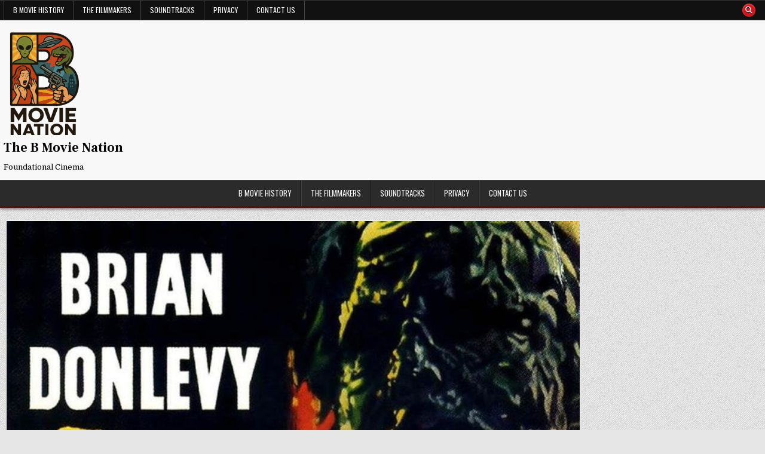

--- FILE ---
content_type: text/html; charset=UTF-8
request_url: https://www.bmovienation.com/?p=17917
body_size: 39688
content:
<!DOCTYPE html>
<html lang="en">
<head>
<meta charset="UTF-8">
<meta name="viewport" content="width=device-width, initial-scale=1.0">
<link rel="profile" href="http://gmpg.org/xfn/11">
<title>Quatermass 2 (1957) &#8211; The B Movie Nation</title>
<meta name='robots' content='max-image-preview:large' />
	<style>img:is([sizes="auto" i], [sizes^="auto," i]) { contain-intrinsic-size: 3000px 1500px }</style>
	<link rel='dns-prefetch' href='//fonts.googleapis.com' />
<link rel="alternate" type="application/rss+xml" title="The B Movie Nation &raquo; Feed" href="https://www.bmovienation.com/?feed=rss2" />
<link rel="alternate" type="application/rss+xml" title="The B Movie Nation &raquo; Comments Feed" href="https://www.bmovienation.com/?feed=comments-rss2" />
<script type="text/javascript">
/* <![CDATA[ */
window._wpemojiSettings = {"baseUrl":"https:\/\/s.w.org\/images\/core\/emoji\/16.0.1\/72x72\/","ext":".png","svgUrl":"https:\/\/s.w.org\/images\/core\/emoji\/16.0.1\/svg\/","svgExt":".svg","source":{"concatemoji":"https:\/\/www.bmovienation.com\/wp-includes\/js\/wp-emoji-release.min.js?ver=6.8.3"}};
/*! This file is auto-generated */
!function(s,n){var o,i,e;function c(e){try{var t={supportTests:e,timestamp:(new Date).valueOf()};sessionStorage.setItem(o,JSON.stringify(t))}catch(e){}}function p(e,t,n){e.clearRect(0,0,e.canvas.width,e.canvas.height),e.fillText(t,0,0);var t=new Uint32Array(e.getImageData(0,0,e.canvas.width,e.canvas.height).data),a=(e.clearRect(0,0,e.canvas.width,e.canvas.height),e.fillText(n,0,0),new Uint32Array(e.getImageData(0,0,e.canvas.width,e.canvas.height).data));return t.every(function(e,t){return e===a[t]})}function u(e,t){e.clearRect(0,0,e.canvas.width,e.canvas.height),e.fillText(t,0,0);for(var n=e.getImageData(16,16,1,1),a=0;a<n.data.length;a++)if(0!==n.data[a])return!1;return!0}function f(e,t,n,a){switch(t){case"flag":return n(e,"\ud83c\udff3\ufe0f\u200d\u26a7\ufe0f","\ud83c\udff3\ufe0f\u200b\u26a7\ufe0f")?!1:!n(e,"\ud83c\udde8\ud83c\uddf6","\ud83c\udde8\u200b\ud83c\uddf6")&&!n(e,"\ud83c\udff4\udb40\udc67\udb40\udc62\udb40\udc65\udb40\udc6e\udb40\udc67\udb40\udc7f","\ud83c\udff4\u200b\udb40\udc67\u200b\udb40\udc62\u200b\udb40\udc65\u200b\udb40\udc6e\u200b\udb40\udc67\u200b\udb40\udc7f");case"emoji":return!a(e,"\ud83e\udedf")}return!1}function g(e,t,n,a){var r="undefined"!=typeof WorkerGlobalScope&&self instanceof WorkerGlobalScope?new OffscreenCanvas(300,150):s.createElement("canvas"),o=r.getContext("2d",{willReadFrequently:!0}),i=(o.textBaseline="top",o.font="600 32px Arial",{});return e.forEach(function(e){i[e]=t(o,e,n,a)}),i}function t(e){var t=s.createElement("script");t.src=e,t.defer=!0,s.head.appendChild(t)}"undefined"!=typeof Promise&&(o="wpEmojiSettingsSupports",i=["flag","emoji"],n.supports={everything:!0,everythingExceptFlag:!0},e=new Promise(function(e){s.addEventListener("DOMContentLoaded",e,{once:!0})}),new Promise(function(t){var n=function(){try{var e=JSON.parse(sessionStorage.getItem(o));if("object"==typeof e&&"number"==typeof e.timestamp&&(new Date).valueOf()<e.timestamp+604800&&"object"==typeof e.supportTests)return e.supportTests}catch(e){}return null}();if(!n){if("undefined"!=typeof Worker&&"undefined"!=typeof OffscreenCanvas&&"undefined"!=typeof URL&&URL.createObjectURL&&"undefined"!=typeof Blob)try{var e="postMessage("+g.toString()+"("+[JSON.stringify(i),f.toString(),p.toString(),u.toString()].join(",")+"));",a=new Blob([e],{type:"text/javascript"}),r=new Worker(URL.createObjectURL(a),{name:"wpTestEmojiSupports"});return void(r.onmessage=function(e){c(n=e.data),r.terminate(),t(n)})}catch(e){}c(n=g(i,f,p,u))}t(n)}).then(function(e){for(var t in e)n.supports[t]=e[t],n.supports.everything=n.supports.everything&&n.supports[t],"flag"!==t&&(n.supports.everythingExceptFlag=n.supports.everythingExceptFlag&&n.supports[t]);n.supports.everythingExceptFlag=n.supports.everythingExceptFlag&&!n.supports.flag,n.DOMReady=!1,n.readyCallback=function(){n.DOMReady=!0}}).then(function(){return e}).then(function(){var e;n.supports.everything||(n.readyCallback(),(e=n.source||{}).concatemoji?t(e.concatemoji):e.wpemoji&&e.twemoji&&(t(e.twemoji),t(e.wpemoji)))}))}((window,document),window._wpemojiSettings);
/* ]]> */
</script>
<style id='wp-emoji-styles-inline-css' type='text/css'>

	img.wp-smiley, img.emoji {
		display: inline !important;
		border: none !important;
		box-shadow: none !important;
		height: 1em !important;
		width: 1em !important;
		margin: 0 0.07em !important;
		vertical-align: -0.1em !important;
		background: none !important;
		padding: 0 !important;
	}
</style>
<link rel='stylesheet' id='wp-block-library-css' href='https://www.bmovienation.com/wp-includes/css/dist/block-library/style.min.css?ver=6.8.3' type='text/css' media='all' />
<style id='wp-block-library-theme-inline-css' type='text/css'>
.wp-block-audio :where(figcaption){color:#555;font-size:13px;text-align:center}.is-dark-theme .wp-block-audio :where(figcaption){color:#ffffffa6}.wp-block-audio{margin:0 0 1em}.wp-block-code{border:1px solid #ccc;border-radius:4px;font-family:Menlo,Consolas,monaco,monospace;padding:.8em 1em}.wp-block-embed :where(figcaption){color:#555;font-size:13px;text-align:center}.is-dark-theme .wp-block-embed :where(figcaption){color:#ffffffa6}.wp-block-embed{margin:0 0 1em}.blocks-gallery-caption{color:#555;font-size:13px;text-align:center}.is-dark-theme .blocks-gallery-caption{color:#ffffffa6}:root :where(.wp-block-image figcaption){color:#555;font-size:13px;text-align:center}.is-dark-theme :root :where(.wp-block-image figcaption){color:#ffffffa6}.wp-block-image{margin:0 0 1em}.wp-block-pullquote{border-bottom:4px solid;border-top:4px solid;color:currentColor;margin-bottom:1.75em}.wp-block-pullquote cite,.wp-block-pullquote footer,.wp-block-pullquote__citation{color:currentColor;font-size:.8125em;font-style:normal;text-transform:uppercase}.wp-block-quote{border-left:.25em solid;margin:0 0 1.75em;padding-left:1em}.wp-block-quote cite,.wp-block-quote footer{color:currentColor;font-size:.8125em;font-style:normal;position:relative}.wp-block-quote:where(.has-text-align-right){border-left:none;border-right:.25em solid;padding-left:0;padding-right:1em}.wp-block-quote:where(.has-text-align-center){border:none;padding-left:0}.wp-block-quote.is-large,.wp-block-quote.is-style-large,.wp-block-quote:where(.is-style-plain){border:none}.wp-block-search .wp-block-search__label{font-weight:700}.wp-block-search__button{border:1px solid #ccc;padding:.375em .625em}:where(.wp-block-group.has-background){padding:1.25em 2.375em}.wp-block-separator.has-css-opacity{opacity:.4}.wp-block-separator{border:none;border-bottom:2px solid;margin-left:auto;margin-right:auto}.wp-block-separator.has-alpha-channel-opacity{opacity:1}.wp-block-separator:not(.is-style-wide):not(.is-style-dots){width:100px}.wp-block-separator.has-background:not(.is-style-dots){border-bottom:none;height:1px}.wp-block-separator.has-background:not(.is-style-wide):not(.is-style-dots){height:2px}.wp-block-table{margin:0 0 1em}.wp-block-table td,.wp-block-table th{word-break:normal}.wp-block-table :where(figcaption){color:#555;font-size:13px;text-align:center}.is-dark-theme .wp-block-table :where(figcaption){color:#ffffffa6}.wp-block-video :where(figcaption){color:#555;font-size:13px;text-align:center}.is-dark-theme .wp-block-video :where(figcaption){color:#ffffffa6}.wp-block-video{margin:0 0 1em}:root :where(.wp-block-template-part.has-background){margin-bottom:0;margin-top:0;padding:1.25em 2.375em}
</style>
<style id='classic-theme-styles-inline-css' type='text/css'>
/*! This file is auto-generated */
.wp-block-button__link{color:#fff;background-color:#32373c;border-radius:9999px;box-shadow:none;text-decoration:none;padding:calc(.667em + 2px) calc(1.333em + 2px);font-size:1.125em}.wp-block-file__button{background:#32373c;color:#fff;text-decoration:none}
</style>
<style id='global-styles-inline-css' type='text/css'>
:root{--wp--preset--aspect-ratio--square: 1;--wp--preset--aspect-ratio--4-3: 4/3;--wp--preset--aspect-ratio--3-4: 3/4;--wp--preset--aspect-ratio--3-2: 3/2;--wp--preset--aspect-ratio--2-3: 2/3;--wp--preset--aspect-ratio--16-9: 16/9;--wp--preset--aspect-ratio--9-16: 9/16;--wp--preset--color--black: #000000;--wp--preset--color--cyan-bluish-gray: #abb8c3;--wp--preset--color--white: #ffffff;--wp--preset--color--pale-pink: #f78da7;--wp--preset--color--vivid-red: #cf2e2e;--wp--preset--color--luminous-vivid-orange: #ff6900;--wp--preset--color--luminous-vivid-amber: #fcb900;--wp--preset--color--light-green-cyan: #7bdcb5;--wp--preset--color--vivid-green-cyan: #00d084;--wp--preset--color--pale-cyan-blue: #8ed1fc;--wp--preset--color--vivid-cyan-blue: #0693e3;--wp--preset--color--vivid-purple: #9b51e0;--wp--preset--gradient--vivid-cyan-blue-to-vivid-purple: linear-gradient(135deg,rgba(6,147,227,1) 0%,rgb(155,81,224) 100%);--wp--preset--gradient--light-green-cyan-to-vivid-green-cyan: linear-gradient(135deg,rgb(122,220,180) 0%,rgb(0,208,130) 100%);--wp--preset--gradient--luminous-vivid-amber-to-luminous-vivid-orange: linear-gradient(135deg,rgba(252,185,0,1) 0%,rgba(255,105,0,1) 100%);--wp--preset--gradient--luminous-vivid-orange-to-vivid-red: linear-gradient(135deg,rgba(255,105,0,1) 0%,rgb(207,46,46) 100%);--wp--preset--gradient--very-light-gray-to-cyan-bluish-gray: linear-gradient(135deg,rgb(238,238,238) 0%,rgb(169,184,195) 100%);--wp--preset--gradient--cool-to-warm-spectrum: linear-gradient(135deg,rgb(74,234,220) 0%,rgb(151,120,209) 20%,rgb(207,42,186) 40%,rgb(238,44,130) 60%,rgb(251,105,98) 80%,rgb(254,248,76) 100%);--wp--preset--gradient--blush-light-purple: linear-gradient(135deg,rgb(255,206,236) 0%,rgb(152,150,240) 100%);--wp--preset--gradient--blush-bordeaux: linear-gradient(135deg,rgb(254,205,165) 0%,rgb(254,45,45) 50%,rgb(107,0,62) 100%);--wp--preset--gradient--luminous-dusk: linear-gradient(135deg,rgb(255,203,112) 0%,rgb(199,81,192) 50%,rgb(65,88,208) 100%);--wp--preset--gradient--pale-ocean: linear-gradient(135deg,rgb(255,245,203) 0%,rgb(182,227,212) 50%,rgb(51,167,181) 100%);--wp--preset--gradient--electric-grass: linear-gradient(135deg,rgb(202,248,128) 0%,rgb(113,206,126) 100%);--wp--preset--gradient--midnight: linear-gradient(135deg,rgb(2,3,129) 0%,rgb(40,116,252) 100%);--wp--preset--font-size--small: 13px;--wp--preset--font-size--medium: 20px;--wp--preset--font-size--large: 36px;--wp--preset--font-size--x-large: 42px;--wp--preset--spacing--20: 0.44rem;--wp--preset--spacing--30: 0.67rem;--wp--preset--spacing--40: 1rem;--wp--preset--spacing--50: 1.5rem;--wp--preset--spacing--60: 2.25rem;--wp--preset--spacing--70: 3.38rem;--wp--preset--spacing--80: 5.06rem;--wp--preset--shadow--natural: 6px 6px 9px rgba(0, 0, 0, 0.2);--wp--preset--shadow--deep: 12px 12px 50px rgba(0, 0, 0, 0.4);--wp--preset--shadow--sharp: 6px 6px 0px rgba(0, 0, 0, 0.2);--wp--preset--shadow--outlined: 6px 6px 0px -3px rgba(255, 255, 255, 1), 6px 6px rgba(0, 0, 0, 1);--wp--preset--shadow--crisp: 6px 6px 0px rgba(0, 0, 0, 1);}:where(.is-layout-flex){gap: 0.5em;}:where(.is-layout-grid){gap: 0.5em;}body .is-layout-flex{display: flex;}.is-layout-flex{flex-wrap: wrap;align-items: center;}.is-layout-flex > :is(*, div){margin: 0;}body .is-layout-grid{display: grid;}.is-layout-grid > :is(*, div){margin: 0;}:where(.wp-block-columns.is-layout-flex){gap: 2em;}:where(.wp-block-columns.is-layout-grid){gap: 2em;}:where(.wp-block-post-template.is-layout-flex){gap: 1.25em;}:where(.wp-block-post-template.is-layout-grid){gap: 1.25em;}.has-black-color{color: var(--wp--preset--color--black) !important;}.has-cyan-bluish-gray-color{color: var(--wp--preset--color--cyan-bluish-gray) !important;}.has-white-color{color: var(--wp--preset--color--white) !important;}.has-pale-pink-color{color: var(--wp--preset--color--pale-pink) !important;}.has-vivid-red-color{color: var(--wp--preset--color--vivid-red) !important;}.has-luminous-vivid-orange-color{color: var(--wp--preset--color--luminous-vivid-orange) !important;}.has-luminous-vivid-amber-color{color: var(--wp--preset--color--luminous-vivid-amber) !important;}.has-light-green-cyan-color{color: var(--wp--preset--color--light-green-cyan) !important;}.has-vivid-green-cyan-color{color: var(--wp--preset--color--vivid-green-cyan) !important;}.has-pale-cyan-blue-color{color: var(--wp--preset--color--pale-cyan-blue) !important;}.has-vivid-cyan-blue-color{color: var(--wp--preset--color--vivid-cyan-blue) !important;}.has-vivid-purple-color{color: var(--wp--preset--color--vivid-purple) !important;}.has-black-background-color{background-color: var(--wp--preset--color--black) !important;}.has-cyan-bluish-gray-background-color{background-color: var(--wp--preset--color--cyan-bluish-gray) !important;}.has-white-background-color{background-color: var(--wp--preset--color--white) !important;}.has-pale-pink-background-color{background-color: var(--wp--preset--color--pale-pink) !important;}.has-vivid-red-background-color{background-color: var(--wp--preset--color--vivid-red) !important;}.has-luminous-vivid-orange-background-color{background-color: var(--wp--preset--color--luminous-vivid-orange) !important;}.has-luminous-vivid-amber-background-color{background-color: var(--wp--preset--color--luminous-vivid-amber) !important;}.has-light-green-cyan-background-color{background-color: var(--wp--preset--color--light-green-cyan) !important;}.has-vivid-green-cyan-background-color{background-color: var(--wp--preset--color--vivid-green-cyan) !important;}.has-pale-cyan-blue-background-color{background-color: var(--wp--preset--color--pale-cyan-blue) !important;}.has-vivid-cyan-blue-background-color{background-color: var(--wp--preset--color--vivid-cyan-blue) !important;}.has-vivid-purple-background-color{background-color: var(--wp--preset--color--vivid-purple) !important;}.has-black-border-color{border-color: var(--wp--preset--color--black) !important;}.has-cyan-bluish-gray-border-color{border-color: var(--wp--preset--color--cyan-bluish-gray) !important;}.has-white-border-color{border-color: var(--wp--preset--color--white) !important;}.has-pale-pink-border-color{border-color: var(--wp--preset--color--pale-pink) !important;}.has-vivid-red-border-color{border-color: var(--wp--preset--color--vivid-red) !important;}.has-luminous-vivid-orange-border-color{border-color: var(--wp--preset--color--luminous-vivid-orange) !important;}.has-luminous-vivid-amber-border-color{border-color: var(--wp--preset--color--luminous-vivid-amber) !important;}.has-light-green-cyan-border-color{border-color: var(--wp--preset--color--light-green-cyan) !important;}.has-vivid-green-cyan-border-color{border-color: var(--wp--preset--color--vivid-green-cyan) !important;}.has-pale-cyan-blue-border-color{border-color: var(--wp--preset--color--pale-cyan-blue) !important;}.has-vivid-cyan-blue-border-color{border-color: var(--wp--preset--color--vivid-cyan-blue) !important;}.has-vivid-purple-border-color{border-color: var(--wp--preset--color--vivid-purple) !important;}.has-vivid-cyan-blue-to-vivid-purple-gradient-background{background: var(--wp--preset--gradient--vivid-cyan-blue-to-vivid-purple) !important;}.has-light-green-cyan-to-vivid-green-cyan-gradient-background{background: var(--wp--preset--gradient--light-green-cyan-to-vivid-green-cyan) !important;}.has-luminous-vivid-amber-to-luminous-vivid-orange-gradient-background{background: var(--wp--preset--gradient--luminous-vivid-amber-to-luminous-vivid-orange) !important;}.has-luminous-vivid-orange-to-vivid-red-gradient-background{background: var(--wp--preset--gradient--luminous-vivid-orange-to-vivid-red) !important;}.has-very-light-gray-to-cyan-bluish-gray-gradient-background{background: var(--wp--preset--gradient--very-light-gray-to-cyan-bluish-gray) !important;}.has-cool-to-warm-spectrum-gradient-background{background: var(--wp--preset--gradient--cool-to-warm-spectrum) !important;}.has-blush-light-purple-gradient-background{background: var(--wp--preset--gradient--blush-light-purple) !important;}.has-blush-bordeaux-gradient-background{background: var(--wp--preset--gradient--blush-bordeaux) !important;}.has-luminous-dusk-gradient-background{background: var(--wp--preset--gradient--luminous-dusk) !important;}.has-pale-ocean-gradient-background{background: var(--wp--preset--gradient--pale-ocean) !important;}.has-electric-grass-gradient-background{background: var(--wp--preset--gradient--electric-grass) !important;}.has-midnight-gradient-background{background: var(--wp--preset--gradient--midnight) !important;}.has-small-font-size{font-size: var(--wp--preset--font-size--small) !important;}.has-medium-font-size{font-size: var(--wp--preset--font-size--medium) !important;}.has-large-font-size{font-size: var(--wp--preset--font-size--large) !important;}.has-x-large-font-size{font-size: var(--wp--preset--font-size--x-large) !important;}
:where(.wp-block-post-template.is-layout-flex){gap: 1.25em;}:where(.wp-block-post-template.is-layout-grid){gap: 1.25em;}
:where(.wp-block-columns.is-layout-flex){gap: 2em;}:where(.wp-block-columns.is-layout-grid){gap: 2em;}
:root :where(.wp-block-pullquote){font-size: 1.5em;line-height: 1.6;}
</style>
<link rel='stylesheet' id='contact-form-7-css' href='https://www.bmovienation.com/wp-content/plugins/contact-form-7/includes/css/styles.css?ver=6.1.4' type='text/css' media='all' />
<link rel='stylesheet' id='gridflex-maincss-css' href='https://www.bmovienation.com/wp-content/themes/gridflex/style.css' type='text/css' media='all' />
<link rel='stylesheet' id='fontawesome-css' href='https://www.bmovienation.com/wp-content/themes/gridflex/assets/css/all.min.css' type='text/css' media='all' />
<link rel='stylesheet' id='gridflex-webfont-css' href='//fonts.googleapis.com/css?family=Domine:400,700|Oswald:400,700|Frank+Ruhl+Libre:400,700&#038;display=swap' type='text/css' media='all' />
<link rel='stylesheet' id='wp-pagenavi-css' href='https://www.bmovienation.com/wp-content/plugins/wp-pagenavi/pagenavi-css.css?ver=2.70' type='text/css' media='all' />
<link rel='stylesheet' id='syndication-style-css' href='https://www.bmovienation.com/wp-content/plugins/syndication-links/css/syn.min.css?ver=4.5.3' type='text/css' media='all' />
<script type="text/javascript" src="https://www.bmovienation.com/wp-includes/js/jquery/jquery.min.js?ver=3.7.1" id="jquery-core-js"></script>
<script type="text/javascript" src="https://www.bmovienation.com/wp-includes/js/jquery/jquery-migrate.min.js?ver=3.4.1" id="jquery-migrate-js"></script>
<link rel="https://api.w.org/" href="https://www.bmovienation.com/index.php?rest_route=/" /><link rel="alternate" title="JSON" type="application/json" href="https://www.bmovienation.com/index.php?rest_route=/wp/v2/posts/17917" /><link rel="EditURI" type="application/rsd+xml" title="RSD" href="https://www.bmovienation.com/xmlrpc.php?rsd" />
<meta name="generator" content="WordPress 6.8.3" />
<link rel="canonical" href="https://www.bmovienation.com/?p=17917" />
<link rel='shortlink' href='https://www.bmovienation.com/?p=17917' />
<link rel="alternate" title="oEmbed (JSON)" type="application/json+oembed" href="https://www.bmovienation.com/index.php?rest_route=%2Foembed%2F1.0%2Fembed&#038;url=https%3A%2F%2Fwww.bmovienation.com%2F%3Fp%3D17917" />
<link rel="alternate" title="oEmbed (XML)" type="text/xml+oembed" href="https://www.bmovienation.com/index.php?rest_route=%2Foembed%2F1.0%2Fembed&#038;url=https%3A%2F%2Fwww.bmovienation.com%2F%3Fp%3D17917&#038;format=xml" />
    <style type="text/css">
            .gridflex-site-title, .gridflex-site-title a, .gridflex-site-description {color: #000000;}
        </style>
    <style type="text/css" id="custom-background-css">
body.custom-background { background-image: url("https://www.bmovienation.com/wp-content/themes/gridflex/assets/images/background.png"); background-position: left top; background-size: auto; background-repeat: repeat; background-attachment: fixed; }
</style>
	<link rel="icon" href="https://www.bmovienation.com/wp-content/uploads/2025/05/cropped-cropped-AI-Logo-Generator-History-scaled-1.png" sizes="32x32" />
<link rel="icon" href="https://www.bmovienation.com/wp-content/uploads/2025/05/cropped-cropped-AI-Logo-Generator-History-scaled-1.png" sizes="192x192" />
<link rel="apple-touch-icon" href="https://www.bmovienation.com/wp-content/uploads/2025/05/cropped-cropped-AI-Logo-Generator-History-scaled-1.png" />
<meta name="msapplication-TileImage" content="https://www.bmovienation.com/wp-content/uploads/2025/05/cropped-cropped-AI-Logo-Generator-History-scaled-1.png" />
</head>

<body class="wp-singular post-template-default single single-post postid-17917 single-format-standard custom-background wp-custom-logo wp-embed-responsive wp-theme-gridflex gridflex-group-blog gridflex-animated gridflex-fadein gridflex-theme-is-active gridflex-custom-logo-active gridflex-layout-type-full gridflex-masonry-inactive gridflex-float-grid gridflex-centered-grid gridflex-singular-page gridflex-layout-c-s1 gridflex-header-banner-active gridflex-logo-above-title gridflex-primary-menu-active gridflex-primary-mobile-menu-active gridflex-primary-menu-centered gridflex-secondary-menu-active gridflex-secondary-mobile-menu-active gridflex-secondary-social-icons gridflex-responsive-grid-data gridflex-uc-links" id="gridflex-site-body" itemscope="itemscope" itemtype="http://schema.org/WebPage">
<a class="skip-link screen-reader-text" href="#gridflex-content-wrapper">Skip to content</a>

<div class="gridflex-site-wrapper">


<div class="gridflex-container gridflex-secondary-menu-container gridflex-clearfix">
<div class="gridflex-secondary-menu-container-inside gridflex-clearfix">
<nav class="gridflex-nav-secondary" id="gridflex-secondary-navigation" itemscope="itemscope" itemtype="http://schema.org/SiteNavigationElement" role="navigation" aria-label="Secondary Menu">
<div class="gridflex-outer-wrapper">

<button class="gridflex-secondary-responsive-menu-icon" aria-controls="gridflex-menu-secondary-navigation" aria-expanded="false">Menu</button>
<ul id="gridflex-menu-secondary-navigation" class="gridflex-secondary-nav-menu gridflex-menu-secondary"><li id="menu-item-881" class="menu-item menu-item-type-post_type menu-item-object-page menu-item-881"><a href="https://www.bmovienation.com/?page_id=868">B Movie History</a></li>
<li id="menu-item-882" class="menu-item menu-item-type-post_type menu-item-object-page menu-item-882"><a href="https://www.bmovienation.com/?page_id=866">The Filmmakers</a></li>
<li id="menu-item-880" class="menu-item menu-item-type-post_type menu-item-object-page menu-item-880"><a href="https://www.bmovienation.com/?page_id=870">Soundtracks</a></li>
<li id="menu-item-18907" class="menu-item menu-item-type-post_type menu-item-object-page menu-item-18907"><a href="https://www.bmovienation.com/?page_id=18905">Privacy</a></li>
<li id="menu-item-33744" class="menu-item menu-item-type-post_type menu-item-object-page menu-item-33744"><a href="https://www.bmovienation.com/?page_id=33742">Contact Us</a></li>
</ul>
            
<div class='gridflex-social-icons'>
                                                                                                                                                                                                                                                                                    <a href="#" class="gridflex-social-icon-search" aria-label="Search Button"><i class="fas fa-search" aria-hidden="true" title="Search"></i></a></div>

        <div id="gridflex-search-overlay-wrap" class="gridflex-search-overlay">
          <div class="gridflex-search-overlay-content">
            
<form role="search" method="get" class="gridflex-search-form" action="https://www.bmovienation.com/">
<label>
    <span class="gridflex-sr-only">Search for:</span>
    <input type="search" class="gridflex-search-field" placeholder="Search &hellip;" value="" name="s" />
</label>
<input type="submit" class="gridflex-search-submit" value="&#xf002;" />
</form>          </div>
          <button class="gridflex-search-closebtn" aria-label="Close Search" title="Close Search">&#xD7;</button>
        </div>
    
</div>
</nav>
</div>
</div>

<div class="gridflex-site-header gridflex-container" id="gridflex-header" itemscope="itemscope" itemtype="http://schema.org/WPHeader" role="banner">
<div class="gridflex-head-content gridflex-clearfix" id="gridflex-head-content">

<div class="gridflex-header-inside gridflex-clearfix">
<div class="gridflex-header-inside-content gridflex-clearfix">
<div class="gridflex-outer-wrapper">
<div class="gridflex-header-inside-container">

<div class="gridflex-logo">
    <div class="site-branding site-branding-full">
    <div class="gridflex-custom-logo-image">
    <a href="https://www.bmovienation.com/" rel="home" class="gridflex-logo-img-link">
        <img src="https://www.bmovienation.com/wp-content/uploads/2025/05/cropped-B-Movie-5sxm.png" alt="" class="gridflex-logo-img"/>
    </a>
    </div>
    <div class="gridflex-custom-logo-info">            <p class="gridflex-site-title"><a href="https://www.bmovienation.com/" rel="home">The B Movie Nation</a></p>
            <p class="gridflex-site-description">Foundational Cinema</p>    </div>
    </div>
</div>

<div class="gridflex-header-banner">
</div>

</div>
</div>
</div>
</div>

</div><!--/#gridflex-head-content -->
</div><!--/#gridflex-header -->


<div class="gridflex-container gridflex-primary-menu-container gridflex-clearfix">
<div class="gridflex-primary-menu-container-inside gridflex-clearfix">
<nav class="gridflex-nav-primary" id="gridflex-primary-navigation" itemscope="itemscope" itemtype="http://schema.org/SiteNavigationElement" role="navigation" aria-label="Primary Menu">
<div class="gridflex-outer-wrapper">
<button class="gridflex-primary-responsive-menu-icon" aria-controls="gridflex-menu-primary-navigation" aria-expanded="false">Menu</button>
<ul id="gridflex-menu-primary-navigation" class="gridflex-primary-nav-menu gridflex-menu-primary"><li class="menu-item menu-item-type-post_type menu-item-object-page menu-item-881"><a href="https://www.bmovienation.com/?page_id=868">B Movie History</a></li>
<li class="menu-item menu-item-type-post_type menu-item-object-page menu-item-882"><a href="https://www.bmovienation.com/?page_id=866">The Filmmakers</a></li>
<li class="menu-item menu-item-type-post_type menu-item-object-page menu-item-880"><a href="https://www.bmovienation.com/?page_id=870">Soundtracks</a></li>
<li class="menu-item menu-item-type-post_type menu-item-object-page menu-item-18907"><a href="https://www.bmovienation.com/?page_id=18905">Privacy</a></li>
<li class="menu-item menu-item-type-post_type menu-item-object-page menu-item-33744"><a href="https://www.bmovienation.com/?page_id=33742">Contact Us</a></li>
</ul>
</div>
</nav>
</div>
</div>




<div class="gridflex-outer-wrapper" id="gridflex-wrapper-outside">

<div class="gridflex-container gridflex-clearfix" id="gridflex-wrapper">
<div class="gridflex-content-wrapper gridflex-clearfix" id="gridflex-content-wrapper">
<div class="gridflex-main-wrapper gridflex-clearfix" id="gridflex-main-wrapper" itemscope="itemscope" itemtype="http://schema.org/Blog" role="main">
<div class="theiaStickySidebar">
<div class="gridflex-main-wrapper-inside gridflex-clearfix">




<div class="gridflex-posts-wrapper" id="gridflex-posts-wrapper">



<article id="post-17917" class="gridflex-post-singular gridflex-box post-17917 post type-post status-publish format-standard has-post-thumbnail hentry category-b-movie-news wpcat-1-id">
<div class="gridflex-box-inside">

                    <div class="gridflex-post-thumbnail-single">
                                    <a href="https://www.bmovienation.com/?p=17917" title="Permanent Link to Quatermass 2 (1957)" class="gridflex-post-thumbnail-single-link"><img width="736" height="1104" src="https://www.bmovienation.com/wp-content/uploads/2016/01/b779dadffccc9cd8a2dba54178778392.jpg" class="gridflex-post-thumbnail-single-img wp-post-image" alt="" title="Quatermass 2 (1957)" decoding="async" fetchpriority="high" srcset="https://www.bmovienation.com/wp-content/uploads/2016/01/b779dadffccc9cd8a2dba54178778392.jpg 736w, https://www.bmovienation.com/wp-content/uploads/2016/01/b779dadffccc9cd8a2dba54178778392-200x300.jpg 200w, https://www.bmovienation.com/wp-content/uploads/2016/01/b779dadffccc9cd8a2dba54178778392-683x1024.jpg 683w" sizes="(max-width: 736px) 100vw, 736px" /></a>
                                </div>
    
        <header class="entry-header">
    <div class="entry-header-inside gridflex-clearfix">
                    <h1 class="post-title entry-title"><a href="https://www.bmovienation.com/?p=17917" rel="bookmark">Quatermass 2 (1957)</a></h1>        
                    <div class="gridflex-entry-meta-single">
    <span class="gridflex-entry-meta-single-author"><i class="far fa-user-circle" aria-hidden="true"></i>&nbsp;<span class="author vcard" itemscope="itemscope" itemtype="http://schema.org/Person" itemprop="author"><a class="url fn n" href="https://www.bmovienation.com/?author=1">admin1</a></span></span>    <span class="gridflex-entry-meta-single-date"><i class="far fa-clock" aria-hidden="true"></i>&nbsp;January 11, 2016</span>        <span class="gridflex-entry-meta-single-cats"><i class="far fa-folder-open" aria-hidden="true"></i>&nbsp;<span class="gridflex-sr-only">Posted in </span><a href="https://www.bmovienation.com/?cat=1" rel="category">B Movie News</a></span>        </div>
        </div>
    </header><!-- .entry-header -->
    
    
    <div class="entry-content gridflex-clearfix">
            <p>This was one of the first of its kind; a subtlety scary vision of a secret alien takeover. X-FILES may owe a debt to this low-budget, but nevertheless effective film of the powers-that-be who are conspiring with the invaders, and one lone, determined scientist who accidentally uncovers the sinister plot.</p>
<p>QUATERMASS II (U.S. title: ENEMY FROM SPACE) was produced before INVASION OF THE BODY SNATCHERS, the film it is often compared to, due to their thematic similarities (loss of identity, social oppression, dangers of conformity, and blind allegiance to a greatly questionable, authoritarian power). However, it was released in the U.S. shortly after BODY SNATCHERS, probably making it look like a copycat to some.</p>
<p>Superb writer Nigel Kneale (excellent script, highly original for its time, derived from the earlier BBC serial) was known to strongly despise Brian Donleavy&#8217;s gruff performance as the lead character. Kneale did not like the fact that Donleavy presented the character as a cold, methodical misanthrope who treats his colleagues like expendable underlings. He will probably want to boil me in oil for saying this, but I felt that presenting the lead character as morally ambivalent and ethically questionable jettisoned the standard 50&#8217;s scientist/hero sterotype (for once he is not nice and charming). It also added a further degree of tension to the well-plotted story. In many ways, his alienated character is somewhat alien; perhaps that&#8217;s the only true way to resist social pressures and conditioning. The allegory here is strong.</p>
<p>As the story opens, Quatermass is driving one night on a remote country road. He is furious that the stodgy Whitehall bureaucrats rejected his funding request for a proposed moon colonization project. A speeding car nearly hits him head-on as it runs off the road. The shaken passengers are a frightened woman and her boyfriend, who is in a crazed state, and has a strange black mark on his face.</p>
<p>Quatermass returns to his isolated lab, where radar reveals to his assistants that many small meteor particles (at least that&#8217;s what they assume they are) have descended over a rural village known as Wynerton Flats.</p>
<p>Going out there with his colleague, Marsh, they first discover his moon project, fully constructed, and some small, mysterious rocks. As Marsh examines one, it emits an eerie gas and pops in his face, leaving the weird black mark. Strange soldiers arrive, behaving like aloof zombies, abduct Marsh, strong-arm Quatermass in the typical fascist tradition, and order him to leave. (There may be one flaw here: Why didn&#8217;t the &#8220;soldiers&#8221; either abduct or kill Quatermass, instead of letting him go, so he can inform?)</p>
<p>Naturally the authorities all have tight lips about the secret activities at Wynerton Flats, but Quatermass manages to convince a few officials to go out there with him. A government aid (with that strange black mark on his wrist) conducts a formal tour of the plant, where everything seems to be normal. Not so. The small group is indoctrinated by the zombies (who resemble Nazis), but Quatermass manages to escape.</p>
<p>(This scene truly exposes Donleavy&#8217;s ruthless side: He and a woman are taken into a large dome, but Quatermass flees, leaving the woman behind, without any concern for her fate. Hell, he doesn&#8217;t even abide by the old fifties hero tradition by risking his life to save the distressed damsel. In many ways Quatermass was an ahead-of-his-time anti-hero. I always felt that this added a disquieting strength to the drama and the severity of the dire situation, but I guess that Kneale will still vehemently disagree).</p>
<p>I&#8217;ll stop here, but don&#8217;t worry, the worse is still to come. The sense of growing unease and mounting terror (strong qualities of your finer British Science Fiction at that time) escalates. Be patient, for it does carefully build into a total state of alarm, as Quatermass and the local angered citizens challenge the invaders (who have taken over most of the government and military officials) to a brutal showdown. There is something highly menacing in those domes.</p>
<p>This impressive film is true Science Fiction at its best. It thrills without pandering and is thoughtful to the point of disturbing. You can&#8217;t trust anyone. Its social and political implications are definitely troubling. This is not for your Lucas and Spielberg crowd, for we&#8217;re not talking about commercial catering to eight-year-olds. Val Guest directs in a cold, cynical Kubrickian manner, accentuating the high degree of paranoia, and the picture&#8217;s black &#038; white photography conveys a bleak, creepy mood. (Sorry, no pretty pictures here). The intriguing story takes on true nightmarish proportions.</p>
<p>The few effects won&#8217;t win any CGI awards (don&#8217;t forget, computers weren&#8217;t around then) but the briefly glimpsed monster (in the gothic Lovecraft tradition) is quite sickening. After all, it can manipulate man&#8217;s dirty politics, you can&#8217;t get more reprehensible than that.</p>
<div class="syndication-links"></div>    </div><!-- .entry-content -->

    
    
            <div class="gridflex-author-bio">
            <div class="gridflex-author-bio-inside">
            <div class="gridflex-author-bio-top">
            <span class="gridflex-author-bio-gravatar">
                <img alt='' src='https://secure.gravatar.com/avatar/0a5f9349d450a3b44ccb53433d109798e7ef789da63fb8079364cc8b570d5d81?s=80&#038;d=mm&#038;r=g' class='avatar avatar-80 photo' height='80' width='80' />
            </span>
            <div class="gridflex-author-bio-text">
                <div class="gridflex-author-bio-name">Author: <span>admin1</span></div><div class="gridflex-author-bio-text-description"></div>
            </div>
            </div>
            </div>
            </div>
        
            
</div>
</article>


	<nav class="navigation post-navigation" aria-label="Posts">
		<h2 class="screen-reader-text">Post navigation</h2>
		<div class="nav-links"><div class="nav-previous"><a href="https://www.bmovienation.com/?p=18004" rel="prev">Cat People (1982) &rarr;</a></div><div class="nav-next"><a href="https://www.bmovienation.com/?p=17919" rel="next">&larr; The Cobra (1967)</a></div></div>
	</nav>
<div class="clear"></div>
</div><!--/#gridflex-posts-wrapper -->




</div>
</div>
</div><!-- /#gridflex-main-wrapper -->



<div class="gridflex-sidebar-one-wrapper gridflex-sidebar-widget-areas gridflex-clearfix" id="gridflex-sidebar-one-wrapper" itemscope="itemscope" itemtype="http://schema.org/WPSideBar" role="complementary">
<div class="theiaStickySidebar">
<div class="gridflex-sidebar-one-wrapper-inside gridflex-clearfix">


</div>
</div>
</div><!-- /#gridflex-sidebar-one-wrapper-->



</div>

</div><!--/#gridflex-content-wrapper -->
</div><!--/#gridflex-wrapper -->






<div class='gridflex-clearfix' id='gridflex-copyright-area'>
<div class='gridflex-copyright-area-inside gridflex-container'>
<div class="gridflex-outer-wrapper">

<div class='gridflex-copyright-area-inside-content gridflex-clearfix'>
  <p class='gridflex-copyright'>Copyright &copy; 2026 The B Movie Nation</p>
<p class='gridflex-credit'><a href="https://themesdna.com/">Design by ThemesDNA.com</a></p>
</div>

</div>
</div>
</div><!--/#gridflex-copyright-area -->


</div>

<button class="gridflex-scroll-top" title="Scroll to Top"><i class="fas fa-arrow-up" aria-hidden="true"></i><span class="gridflex-sr-only">Scroll to Top</span></button>
<script type="text/javascript" src="https://www.bmovienation.com/wp-includes/js/dist/hooks.min.js?ver=4d63a3d491d11ffd8ac6" id="wp-hooks-js"></script>
<script type="text/javascript" src="https://www.bmovienation.com/wp-includes/js/dist/i18n.min.js?ver=5e580eb46a90c2b997e6" id="wp-i18n-js"></script>
<script type="text/javascript" id="wp-i18n-js-after">
/* <![CDATA[ */
wp.i18n.setLocaleData( { 'text direction\u0004ltr': [ 'ltr' ] } );
/* ]]> */
</script>
<script type="text/javascript" src="https://www.bmovienation.com/wp-content/plugins/contact-form-7/includes/swv/js/index.js?ver=6.1.4" id="swv-js"></script>
<script type="text/javascript" id="contact-form-7-js-before">
/* <![CDATA[ */
var wpcf7 = {
    "api": {
        "root": "https:\/\/www.bmovienation.com\/index.php?rest_route=\/",
        "namespace": "contact-form-7\/v1"
    }
};
/* ]]> */
</script>
<script type="text/javascript" src="https://www.bmovienation.com/wp-content/plugins/contact-form-7/includes/js/index.js?ver=6.1.4" id="contact-form-7-js"></script>
<script type="text/javascript" src="https://www.bmovienation.com/wp-content/themes/gridflex/assets/js/ResizeSensor.min.js" id="ResizeSensor-js"></script>
<script type="text/javascript" src="https://www.bmovienation.com/wp-content/themes/gridflex/assets/js/theia-sticky-sidebar.min.js" id="theia-sticky-sidebar-js"></script>
<script type="text/javascript" src="https://www.bmovienation.com/wp-content/themes/gridflex/assets/js/navigation.js" id="gridflex-navigation-js"></script>
<script type="text/javascript" src="https://www.bmovienation.com/wp-content/themes/gridflex/assets/js/skip-link-focus-fix.js" id="gridflex-skip-link-focus-fix-js"></script>
<script type="text/javascript" src="https://www.bmovienation.com/wp-includes/js/imagesloaded.min.js?ver=5.0.0" id="imagesloaded-js"></script>
<script type="text/javascript" id="gridflex-customjs-js-extra">
/* <![CDATA[ */
var gridflex_ajax_object = {"ajaxurl":"https:\/\/www.bmovienation.com\/wp-admin\/admin-ajax.php","primary_menu_active":"1","secondary_menu_active":"1","sticky_sidebar_active":"1","fitvids_active":"","backtotop_active":"1"};
/* ]]> */
</script>
<script type="text/javascript" src="https://www.bmovienation.com/wp-content/themes/gridflex/assets/js/custom.js" id="gridflex-customjs-js"></script>
</body>
</html>

--- FILE ---
content_type: text/css
request_url: https://www.bmovienation.com/wp-content/themes/gridflex/style.css
body_size: 124317
content:
/*
Theme Name: GridFlex
Theme URI: https://themesdna.com/gridflex-wordpress-theme/
Description: GridFlex is a responsive grid WordPress theme that allows you to present your content in a clean and stylish manner. GridFlex has simple to use theme options, grid post summaries, 2 multi-level navigation menus, header image support, header widgets, full-width page/post templates, sticky menu and sticky sidebars, 6 columns posts grid, 5 columns footer, RTL language support, 60+ social buttons, right sidebar and more. GridFlex PRO version has color and font options, 2 grid types(CSS grid or masonry grid), 1-10 columns posts grids, 10+ thumbnail sizes for posts grids, full or boxed layout type, 10+ layout styles for singular/non-singular pages with width options, 10+ custom page templates, 10+ custom post templates, header layouts with width options, 1-6 columns footer widgets area, grid and list featured posts widgets, width/layout type/layout style/header style/footer style options for every post/page, settings panel for each post/page, unique header images for each post/page, custom content between grid posts, news ticker, tabbed widget, post likes and post views system, infinite scroll and load more button, about and social widget, banner widget, more widget areas, 25+ share buttons, related posts and many features. PRO version demo: https://demo.themesdna.com/gridflex/
Version: 1.0.6
Author: ThemesDNA
Author URI: https://themesdna.com/
License: GNU General Public License v2 or later
License URI: http://www.gnu.org/licenses/gpl-2.0.html
Text Domain: gridflex
Tags: grid-layout, one-column, two-columns, right-sidebar, custom-background, custom-colors, custom-header, custom-logo, custom-menu, editor-style, featured-images, flexible-header, footer-widgets, full-width-template, rtl-language-support, theme-options, threaded-comments, translation-ready, blog, photography, portfolio, block-styles
Requires at least: 5.3
Tested up to: 6.9
Requires PHP: 7.2

This theme, like WordPress, is licensed under the GPL.
Use it to make something cool, have fun, and share what you've learned with others.

GridFlex is based on Underscores http://underscores.me/, (C) 2012-2025 Automattic, Inc.
Underscores is distributed under the terms of the GNU GPL v2 or later.

Resetting and rebuilding styles have been helped along thanks to the fine work of
Eric Meyer http://meyerweb.com/eric/tools/css/reset/index.htmlalong with Nicolas Gallagher and Jonathan Neal https://necolas.github.io/normalize.css/
*/

/* Reset
-------------------------------------------------------------- */
html,body,div,span,applet,object,iframe,h1,h2,h3,h4,h5,h6,p,blockquote,pre,a,abbr,acronym,address,big,cite,code,del,dfn,em,img,font,ins,kbd,q,s,samp,small,strike,strong,sub,sup,tt,var,b,u,i,center,dl,dt,dd,ol,ul,li,fieldset,form,label,legend,table,caption,tbody,tfoot,thead,tr,th,td,article,aside,canvas,details,embed,figure,figcaption,footer,header,hgroup,menu,nav,output,ruby,section,summary,time,mark,audio,video{border:0;font-family:inherit;font-size:100%;font-style:inherit;font-weight:inherit;margin:0;outline:0;padding:0;vertical-align:baseline;}
html{font-family:sans-serif;font-size:62.5%;overflow-y:scroll;-webkit-text-size-adjust:100%;-ms-text-size-adjust:100%;}
body{background:#fff;line-height:1;}
article,aside,details,figcaption,figure,footer,header,hgroup,main,menu,nav,section{display:block;}
audio,canvas,progress,video{display:inline-block;vertical-align:baseline;}
audio:not([controls]){display:none;height:0;}
ol,ul{list-style:none;}
table{border-collapse:separate;border-spacing:0;}
caption,th,td{font-weight:400;text-align:left;}
textarea{overflow:auto;}
optgroup{font-weight:700;}
sub,sup{font-size:75%;line-height:0;position:relative;vertical-align:baseline;}
sup{top:-.5em;}
sub{bottom:-.25em;}
blockquote:before,blockquote:after,q:before,q:after{content:'';content:none;}
blockquote,q{quotes:none;}
a{background-color:transparent;}
a:focus{outline:thin dotted;}
a:hover,a:active{outline:0;}
a img{border:0;}
[hidden]{display:none;}
abbr[title]{border-bottom:1px dotted;}
b,strong{font-weight:700;}
dfn,cite,em,i{font-style:italic;}
small{font-size:80%;}
svg:not(:root){overflow:hidden;}
figure{margin:1em 40px;}
hr{-moz-box-sizing:content-box;box-sizing:content-box;height:0;}
pre{overflow:auto;}
code,kbd,pre,samp{font-family:monospace,monospace;font-size:1em;}
button,input,optgroup,select,textarea{color:inherit;font:inherit;margin:0;}
button{overflow:visible;}
button,select{text-transform:none;}
button,html input[type="button"],input[type="reset"],input[type="submit"]{-webkit-appearance:button;cursor:pointer;}
button[disabled],html input[disabled]{cursor:default;}
button::-moz-focus-inner,input::-moz-focus-inner{border:0;padding:0;}
input{line-height:normal;}
input[type="checkbox"],input[type="radio"]{box-sizing:border-box;padding:0;}
input[type="number"]::-webkit-inner-spin-button,input[type="number"]::-webkit-outer-spin-button{height:auto;}
input[type="search"]{-webkit-appearance:textfield;-moz-box-sizing:content-box;-webkit-box-sizing:content-box;box-sizing:content-box;}
input[type="search"]::-webkit-search-cancel-button,input[type="search"]::-webkit-search-decoration{-webkit-appearance:none;}
fieldset{border:1px solid silver;margin:0 2px;padding:.35em .625em .75em;}
html{-webkit-box-sizing:border-box;-moz-box-sizing:border-box;box-sizing:border-box;}
*,*::before,*::after{-webkit-box-sizing:inherit;-moz-box-sizing:inherit;box-sizing:inherit;}
img{max-width:100%;height:auto;}
embed,object,video{max-width:100%;}
::-moz-selection{background-color:#333333;color:#ffffff;text-shadow:none;}
::selection{background-color:#333333;color:#ffffff;text-shadow:none;}

/* Clearings & Accessibility
-------------------------------------------------------------- */
.clear{clear:both;}
.clearfix:before,.clearfix:after{content:" ";display:table;}
.clearfix:after{clear:both;}
.gridflex-clearfix:before,.gridflex-clearfix:after{content:" ";display:table;}
.gridflex-clearfix:after{clear:both;}
.screen-reader-text{border:0;clip:rect(1px,1px,1px,1px);-webkit-clip-path:inset(50%);clip-path:inset(50%);height:1px;width:1px;margin:-1px;overflow:hidden;padding:0;position:absolute !important;word-wrap:normal !important;}
.screen-reader-text:focus{background-color:#f1f1f1;-webkit-border-radius:3px;-moz-border-radius:3px;border-radius:3px;-webkit-box-shadow:0 0 2px 2px rgba(0,0,0,0.6);-moz-box-shadow:0 0 2px 2px rgba(0,0,0,0.6);box-shadow:0 0 2px 2px rgba(0,0,0,0.6);clip:auto !important;-webkit-clip-path:none;clip-path:none;color:#21759b;display:block;font-size:1em;height:auto;width:auto;margin:0;left:5px;line-height:normal;padding:15px 23px 14px;text-decoration:none;top:5px;z-index:100000;}
.gridflex-sr-only{border:0;clip:rect(1px,1px,1px,1px);-webkit-clip-path:inset(50%);clip-path:inset(50%);height:1px;width:1px;margin:-1px;overflow:hidden;padding:0;position:absolute !important;word-wrap:normal !important;}

/* Typography & Elements
-------------------------------------------------------------- */
body{background:#e6e6e6;font:normal normal 13px Domine,Arial,Helvetica,sans-serif;line-height:1.6;margin:0;padding:0;}
body,button,input,select,textarea{color:#555555;}
button,input,select,textarea{font-family:inherit;font-size:inherit;}
button,select{max-width:100%;}
a{color:#666666;text-decoration:none;/*outline:none;*/-webkit-transition:all .2s linear;-o-transition:all .2s linear;-moz-transition:all .2s linear;transition:all .2s linear;}
a:hover{color:#000000;text-decoration:none;}
a:focus{/*outline:none;*/outline:1px dotted #666666;}
h1{font:normal bold 32px 'Frank Ruhl Libre',Arial,sans-serif;}
h2{font:normal bold 28px 'Frank Ruhl Libre',Arial,sans-serif;}
h3{font:normal bold 24px 'Frank Ruhl Libre',Arial,sans-serif;}
h4{font:normal bold 20px 'Frank Ruhl Libre',Arial,sans-serif;}
h5{font:normal bold 18px 'Frank Ruhl Libre',Arial,sans-serif;}
h6{font:normal bold 16px 'Frank Ruhl Libre',Arial,sans-serif;}
h1,h2,h3,h4{clear:both;line-height:1;margin:.6em 0;}
h5,h6{clear:both;line-height:1;margin:1em 0;}
h1,h2,h3,h4,h5,h6{color:#111111;}
h1 a,h2 a,h3 a,h4 a,h5 a,h6 a{font-weight:inherit;}
p{margin-bottom:.7em;}
blockquote{font-size:150%;position:relative;border-left:none;text-align:center;padding:0 20px;margin:10px 0;}
blockquote:before{width:100%;text-align:right;position:relative;left:-20px;display:inline-block;-moz-transform:rotate(180deg);-webkit-transform:rotate(180deg);-o-transform:rotate(180deg);-ms-transform:rotate(180deg);transform:rotate(180deg);padding:8px 8px 8px 8px;}
blockquote:after{text-align:right;width:100%;position:relative;top:6px;right:-20px;display:inline-block;padding:8px;}
blockquote:before,blockquote:after{content:"\f10e";font-family:"Font Awesome 5 Free";font-weight:900;text-decoration:none;vertical-align:top;-moz-osx-font-smoothing:grayscale;-webkit-font-smoothing:antialiased;display:inline-block;font-style:normal;font-variant:normal;text-rendering:auto;font-size:1.2em;line-height:1;color:#dddddd;}
blockquote p{margin:0 !important;font-family:inherit;line-height:1.7;}
blockquote cite{color:#999999;font-size:14px;display:block;margin-top:5px;text-align:center;}
blockquote cite:before{content:"\2014 \2009";}
address{margin:0 0 1.5em;}
pre,code,kbd,tt,var{font:normal normal 15px Consolas, "Andale Mono WT", "Andale Mono", "Lucida Console", "Lucida Sans Typewriter", "DejaVu Sans Mono", "Bitstream Vera Sans Mono", "Liberation Mono", "Nimbus Mono L", Monaco, "Courier New", Courier, monospace;}
pre{background:#1d1f21;color:#ffffff;line-height:1.6;margin-bottom:1.6em;max-width:100%;overflow:auto;padding:1.6em;text-shadow:none;}
code{background:#ffffe0;color:#222222;padding:1px;text-shadow:none;}
pre{margin:15px 0;overflow:auto;padding:6px 10px;-moz-tab-size:2;-o-tab-size:2;tab-size:2;-ms-word-break:normal;word-break:normal;word-break:normal;-webkit-hyphens:none;-moz-hyphens:none;-ms-hyphens:none;hyphens:none;position:relative;}
pre code{background:none;color:inherit;padding:15px;white-space:pre;overflow:auto;display:block;}
abbr,acronym{border-bottom:1px dotted #666;cursor:help;}
mark,ins{background:#fff9c0;text-decoration:none;}
sup,sub{font-size:75%;height:0;line-height:0;position:relative;vertical-align:baseline;}
sup{bottom:1ex;}
sub{top:.5ex;}
small{font-size:75%;}
big{font-size:125%;}
hr{background-color:#fff;border:0;height:1px;margin-bottom:1em;margin-top:1em;border-top:1px solid #e6e6e6;border-bottom:1px solid #f6f6f6;-webkit-box-shadow:0 1px 8px #f2f2f2, 0 -1px 8px #f2f2f2;-moz-box-shadow:0 1px 8px #f2f2f2, 0 -1px 8px #f2f2f2;box-shadow:0 1px 8px #f2f2f2, 0 -1px 8px #f2f2f2;}
ul,ol{margin:0 0 1.5em 2em;}
ul{list-style:disc;}
ol{list-style:decimal;}
li > ul,li > ol{margin-bottom:0;margin-left:1em;}
dt{font-weight:700;}
dd{margin:0 1.5em 1.5em;}
img{height:auto;max-width:100%;}
figure{margin:0;}
table{margin:0 0 1.5em;width:100%;}
th{font-weight:700;}
thead th{background:#000;color:#fff;}
th,td,caption{padding:4px 10px 4px 5px;}
tr.even td{background:#CDCFD3;}
tfoot{font-style:italic;}
caption{background:#eee;}
img{max-width:100%;height:auto;}
embed,iframe,object{max-width:100%;}

/* Forms
-------------------------------------------------------------- */
button,input,select,textarea{font-size:100%;margin:0;vertical-align:baseline;}
button,input[type="button"],input[type="reset"],input[type="submit"]{border:1px solid #e6e6e6;-webkit-border-radius:0;-moz-border-radius:0;border-radius:0;background:#333333;color:#ffffff;cursor:pointer;-webkit-appearance:button;font:normal normal 13px Oswald,Arial,Helvetica,sans-serif;line-height:1;padding:.7em 1em .7em;-webkit-transition:all .4s ease-in-out;-o-transition:all .4s ease-in-out;-moz-transition:all .4s ease-in-out;transition:all .4s ease-in-out;text-transform:uppercase;}
button:hover,input[type="button"]:hover,input[type="reset"]:hover,input[type="submit"]:hover{background:#67080b;}
button:focus,input[type="button"]:focus,input[type="reset"]:focus,input[type="submit"]:focus,button:active,input[type="button"]:active,input[type="reset"]:active,input[type="submit"]:active{background:#67080b;}
input[type="checkbox"],input[type="radio"]{padding:0;}
input[type="search"]{-webkit-appearance:textfield;box-sizing:content-box;}
input[type="search"]::-webkit-search-decoration{-webkit-appearance:none;}
input[type="text"],input[type="email"],input[type="url"],input[type="password"],input[type="search"],input[type="tel"],input[type="number"],textarea{color:#666;border:1px solid #ddd;-webkit-border-radius:3px;-moz-border-radius:3px;border-radius:3px;}
input[type="text"]:focus,input[type="email"]:focus,input[type="url"]:focus,input[type="password"]:focus,input[type="search"]:focus,input[type="tel"]:focus,input[type="number"]:focus,textarea:focus{color:#111111;-webkit-box-shadow:0 0 6px rgba(0,0,0,0.4) inset;-moz-box-shadow:0 0 6px rgba(0,0,0,0.4) inset;box-shadow:0 0 6px rgba(0,0,0,0.4) inset;-webkit-border-radius:0;-moz-border-radius:0;border-radius:0;}
input[type="text"]:active,input[type="email"]:active,input[type="url"]:active,input[type="password"]:active,input[type="search"]:active,input[type="tel"]:active,input[type="number"]:active,textarea:active{color:#111111;-webkit-box-shadow:0 0 6px rgba(0,0,0,0.4) inset;-moz-box-shadow:0 0 6px rgba(0,0,0,0.4) inset;box-shadow:0 0 6px rgba(0,0,0,0.4) inset;-webkit-border-radius:0;-moz-border-radius:0;border-radius:0;}
input[type="text"],input[type="email"],input[type="url"],input[type="password"],input[type="search"],input[type="tel"],input[type="number"]{padding:5px;}
textarea{overflow:auto;padding-left:3px;vertical-align:top;width:100%;}

/* Layout
-------------------------------------------------------------- */
.gridflex-outer-wrapper:before,.gridflex-outer-wrapper:after{content:" ";display:table;}
.gridflex-outer-wrapper:after{clear:both;}
.gridflex-outer-wrapper{position:relative;max-width:1450px;width:100%;margin:0px auto;padding:0;}
.gridflex-container:before,.gridflex-container:after{content:" ";display:table;}
.gridflex-container:after{clear:both;}

#gridflex-wrapper{position:relative;margin:0 auto;}
.gridflex-content-wrapper{position:relative;padding:0;word-wrap:break-word;display:-webkit-box;display:-webkit-flex;display:-moz-box;display:-ms-flexbox;display:flex;-webkit-box-orient:horizontal;-webkit-box-direction:normal;-webkit-flex-direction:row;-moz-box-orient:horizontal;-moz-box-direction:normal;-ms-flex-direction:row;flex-direction:row;-webkit-box-pack:justify;-webkit-justify-content:space-between;-moz-box-pack:justify;-ms-flex-pack:justify;justify-content:space-between;-webkit-box-align:stretch;-webkit-align-items:stretch;-moz-box-align:stretch;-ms-flex-align:stretch;align-items:stretch;-webkit-flex-wrap:wrap;-ms-flex-wrap:wrap;flex-wrap:wrap;-webkit-align-content:stretch;-ms-flex-line-pack:stretch;align-content:stretch;}

.gridflex-main-wrapper{position:relative;width:76%;margin:0;padding:0;float:left;word-wrap:break-word;overflow:hidden;-webkit-box-flex:0;-webkit-flex:0 0 76%;-moz-box-flex:0;-ms-flex:0 0 76%;flex:0 0 76%;max-width:76%;-webkit-box-ordinal-group:1;-webkit-order:0;-moz-box-ordinal-group:1;-ms-flex-order:0;order:0;}
.gridflex-sidebar-one-wrapper{position:relative;width:23.5%;margin:0;padding:0;float:left;word-wrap:break-word;overflow:hidden;-webkit-box-flex:0;-webkit-flex:0 0 23.5%;-moz-box-flex:0;-ms-flex:0 0 23.5%;flex:0 0 23.5%;max-width:23.5%;-webkit-box-ordinal-group:2;-webkit-order:1;-moz-box-ordinal-group:2;-ms-flex-order:1;order:1;}
.gridflex-sidebar-two-wrapper{position:relative;width:23.5%;margin:0;padding:0;float:left;word-wrap:break-word;overflow:hidden;-webkit-box-flex:0;-webkit-flex:0 0 23.5%;-moz-box-flex:0;-ms-flex:0 0 23.5%;flex:0 0 23.5%;max-width:23.5%;-webkit-box-ordinal-group:3;-webkit-order:2;-moz-box-ordinal-group:3;-ms-flex-order:2;order:2;}
.gridflex-main-wrapper-inside{padding:20px 0 20px 0;}
.gridflex-sidebar-one-wrapper-inside{padding:20px 0 20px 15px;}
.gridflex-sidebar-two-wrapper-inside{padding:20px 0 20px 15px;}

.gridflex-layout-full-width .gridflex-main-wrapper{width:100%;float:none;-webkit-box-flex:0;-webkit-flex:0 0 100%;-moz-box-flex:0;-ms-flex:0 0 100%;flex:0 0 100%;max-width:100%;-webkit-box-ordinal-group:1;-webkit-order:0;-moz-box-ordinal-group:1;-ms-flex-order:0;order:0;}
.gridflex-layout-full-width .gridflex-sidebar-one-wrapper{width:100%;float:none;-webkit-box-flex:0;-webkit-flex:0 0 100%;-moz-box-flex:0;-ms-flex:0 0 100%;flex:0 0 100%;max-width:100%;-webkit-box-ordinal-group:2;-webkit-order:1;-moz-box-ordinal-group:2;-ms-flex-order:1;order:1;}
.gridflex-layout-full-width .gridflex-sidebar-two-wrapper{width:100%;float:none;-webkit-box-flex:0;-webkit-flex:0 0 100%;-moz-box-flex:0;-ms-flex:0 0 100%;flex:0 0 100%;max-width:100%;-webkit-box-ordinal-group:3;-webkit-order:2;-moz-box-ordinal-group:3;-ms-flex-order:2;order:2;}
.gridflex-layout-full-width .gridflex-main-wrapper-inside{padding:20px 0 20px 0;}
.gridflex-layout-full-width .gridflex-sidebar-one-wrapper-inside{padding:20px 0 20px 0;}
.gridflex-layout-full-width .gridflex-sidebar-two-wrapper-inside{padding:20px 0 20px 0;}

.gridflex-layout-c-s1 .gridflex-main-wrapper{width:76%;-webkit-box-flex:0;-webkit-flex:0 0 76%;-moz-box-flex:0;-ms-flex:0 0 76%;flex:0 0 76%;max-width:76%;-webkit-box-ordinal-group:1;-webkit-order:0;-moz-box-ordinal-group:1;-ms-flex-order:0;order:0;}
.gridflex-layout-c-s1 .gridflex-sidebar-one-wrapper{width:23.5%;-webkit-box-flex:0;-webkit-flex:0 0 23.5%;-moz-box-flex:0;-ms-flex:0 0 23.5%;flex:0 0 23.5%;max-width:23.5%;-webkit-box-ordinal-group:2;-webkit-order:1;-moz-box-ordinal-group:2;-ms-flex-order:1;order:1;}
.gridflex-layout-c-s1 .gridflex-main-wrapper-inside{padding:20px 0 20px 0;}
.gridflex-layout-c-s1 .gridflex-sidebar-one-wrapper-inside{padding:20px 0 20px 15px;}

@media only screen and (max-width: 1476px) {
.gridflex-outer-wrapper{width:99%;}
}

@media only screen and (max-width: 960px) {
.gridflex-outer-wrapper{width:98%;}

.gridflex-main-wrapper{width:100%;float:none;-webkit-box-flex:0;-webkit-flex:0 0 100%;-moz-box-flex:0;-ms-flex:0 0 100%;flex:0 0 100%;max-width:100%;-webkit-box-ordinal-group:1;-webkit-order:0;-moz-box-ordinal-group:1;-ms-flex-order:0;order:0;}
.gridflex-sidebar-one-wrapper{width:100%;float:none;-webkit-box-flex:0;-webkit-flex:0 0 100%;-moz-box-flex:0;-ms-flex:0 0 100%;flex:0 0 100%;max-width:100%;-webkit-box-ordinal-group:2;-webkit-order:1;-moz-box-ordinal-group:2;-ms-flex-order:1;order:1;}
.gridflex-sidebar-two-wrapper{width:100%;float:none;-webkit-box-flex:0;-webkit-flex:0 0 100%;-moz-box-flex:0;-ms-flex:0 0 100%;flex:0 0 100%;max-width:100%;-webkit-box-ordinal-group:3;-webkit-order:2;-moz-box-ordinal-group:3;-ms-flex-order:2;order:2;}

.gridflex-layout-c-s1 .gridflex-main-wrapper{width:100%;float:none;-webkit-box-flex:0;-webkit-flex:0 0 100%;-moz-box-flex:0;-ms-flex:0 0 100%;flex:0 0 100%;max-width:100%;-webkit-box-ordinal-group:1;-webkit-order:0;-moz-box-ordinal-group:1;-ms-flex-order:0;order:0;}
.gridflex-layout-c-s1 .gridflex-sidebar-one-wrapper{width:100%;float:none;-webkit-box-flex:0;-webkit-flex:0 0 100%;-moz-box-flex:0;-ms-flex:0 0 100%;flex:0 0 100%;max-width:100%;-webkit-box-ordinal-group:2;-webkit-order:1;-moz-box-ordinal-group:2;-ms-flex-order:1;order:1;}

.gridflex-main-wrapper-inside{padding:20px 0 20px 0 !important;}
.gridflex-sidebar-one-wrapper-inside{padding:20px 0 20px 0 !important;}
.gridflex-sidebar-two-wrapper-inside{padding:20px 0 20px 0 !important;}
}

/* Header
-------------------------------------------------------------- */
.gridflex-site-header{clear:both;margin:0 auto 0;padding:0;border-bottom:none !important;position:relative;z-index:50;}
.gridflex-head-content{margin:0 auto;padding:0;position:relative;z-index:98;}
.gridflex-header-image{margin:0;position:relative;overflow:hidden;}
.gridflex-header-img-link{display:block;}
.gridflex-header-img{display:block;margin:0 auto;width:100%;height:auto;}
.gridflex-header-inside{background:#f8f8f8;}
.gridflex-header-inside-content{padding:10px;}
.gridflex-layout-type-full .gridflex-header-inside-content{padding-left:0 !important;padding-right:0 !important;}

.gridflex-header-inside-container{display:-webkit-box;display:-webkit-flex;display:-moz-box;display:-ms-flexbox;display:flex;-webkit-box-orient:horizontal;-webkit-box-direction:normal;-webkit-flex-direction:row;-moz-box-orient:horizontal;-moz-box-direction:normal;-ms-flex-direction:row;flex-direction:row;-webkit-box-pack:justify;-webkit-justify-content:space-between;-moz-box-pack:justify;-ms-flex-pack:justify;justify-content:space-between;-webkit-box-align:stretch;-webkit-align-items:stretch;-moz-box-align:stretch;-ms-flex-align:stretch;align-items:stretch;-webkit-flex-wrap:wrap;-ms-flex-wrap:wrap;flex-wrap:wrap;-webkit-align-content:stretch;-ms-flex-line-pack:stretch;align-content:stretch;}

.gridflex-logo{float:left;width:40%;-webkit-box-flex:0;-webkit-flex:0 0 40%;-moz-box-flex:0;-ms-flex:0 0 40%;flex:0 0 40%;max-width:40%;-webkit-box-ordinal-group:1;-webkit-order:0;-moz-box-ordinal-group:1;-ms-flex-order:0;order:0;margin:0;text-align:left;}
.gridflex-header-banner{float:left;width:59.2%;-webkit-box-flex:0;-webkit-flex:0 0 59.2%;-moz-box-flex:0;-ms-flex:0 0 59.2%;flex:0 0 59.2%;max-width:59.2%;-webkit-box-ordinal-group:2;-webkit-order:1;-moz-box-ordinal-group:2;-ms-flex-order:1;order:1;margin:0;text-align:right;}
.gridflex-logo-img-link{display:block;}
.gridflex-logo-img{display:block;padding:0;margin:0;}

.gridflex-header-full-active .gridflex-logo{float:none;width:100%;-webkit-box-flex:0;-webkit-flex:0 0 100%;-moz-box-flex:0;-ms-flex:0 0 100%;flex:0 0 100%;max-width:100%;-webkit-box-ordinal-group:1;-webkit-order:0;-moz-box-ordinal-group:1;-ms-flex-order:0;order:0;text-align:center;}
.gridflex-header-full-active .gridflex-header-banner{float:none;width:100%;-webkit-box-flex:0;-webkit-flex:0 0 100%;-moz-box-flex:0;-ms-flex:0 0 100%;flex:0 0 100%;max-width:100%;-webkit-box-ordinal-group:2;-webkit-order:1;-moz-box-ordinal-group:2;-ms-flex-order:1;order:1;margin:10px 0 0 0;text-align:center;}
.gridflex-header-full-active .gridflex-logo-img{margin:0 auto;}

@media only screen and (max-width: 1112px) {
.gridflex-logo{float:none;width:100%;-webkit-box-flex:0;-webkit-flex:0 0 100%;-moz-box-flex:0;-ms-flex:0 0 100%;flex:0 0 100%;max-width:100%;-webkit-box-ordinal-group:1;-webkit-order:0;-moz-box-ordinal-group:1;-ms-flex-order:0;order:0;text-align:center;}
.gridflex-header-banner{float:none;width:100%;-webkit-box-flex:0;-webkit-flex:0 0 100%;-moz-box-flex:0;-ms-flex:0 0 100%;flex:0 0 100%;max-width:100%;-webkit-box-ordinal-group:2;-webkit-order:1;-moz-box-ordinal-group:2;-ms-flex-order:1;order:1;margin:10px 0 0 0;text-align:center;}
.gridflex-logo-img{margin:0 auto;}
}

.gridflex-site-title{font:normal bold 22px 'Frank Ruhl Libre',Arial,Helvetica,sans-serif;margin:0 0 15px 0;line-height:1 !important;color:#000000;text-transform:none;}
.gridflex-site-title a{color:#000000;text-decoration:none;}
.gridflex-site-title a:hover,.gridflex-site-title a:focus,.gridflex-site-title a:active{color:#67080b;text-decoration:none;}
.gridflex-tagline-inactive .gridflex-site-title{margin:0 !important;}
.gridflex-site-description{font:normal normal 13px Domine,Arial,Helvetica,sans-serif;line-height:1 !important;color:#000000;margin:0 0 5px 0;text-transform:none;}
.gridflex-header-image-info{position:absolute;left:50%;top:50%;-webkit-transform:translate(-50%,-50%);-moz-transform:translate(-50%,-50%);-ms-transform:translate(-50%,-50%);-o-transform:translate(-50%,-50%);transform:translate(-50%,-50%);width:95%;text-align:center;}
.gridflex-header-image-info-inside{display:inline-block;background:rgba(0,0,0,0.6);padding:10px 15px;}
.gridflex-custom-logo-active .gridflex-custom-logo-info{margin-top:10px;}
.gridflex-no-header-content{display:none !important;}

.gridflex-header-image .gridflex-header-image-info .gridflex-header-image-site-title{font:normal normal 24px 'Frank Ruhl Libre',Arial,Helvetica,sans-serif;line-height:1;color:#ffffff;text-transform:none;}
.gridflex-header-image .gridflex-header-image-info .gridflex-header-image-site-title a{color:#ffffff;text-decoration:none;}
.gridflex-header-image .gridflex-header-image-info .gridflex-header-image-site-title a:hover,.gridflex-header-image .gridflex-header-image-info .gridflex-header-image-site-title a:focus,.gridflex-header-image .gridflex-header-image-info .gridflex-header-image-site-title a:active{color:#ffd24b;}
.gridflex-header-image .gridflex-header-image-info .gridflex-header-image-site-description{font:normal normal 13px Domine,Arial,Helvetica,sans-serif;line-height:1;color:#ffffff;text-transform:none;}
.gridflex-header-image .gridflex-header-image-info .gridflex-header-image-site-description a,.gridflex-header-image .gridflex-header-image-info .gridflex-header-image-site-description a:hover,.gridflex-header-image .gridflex-header-image-info .gridflex-header-image-site-description a:focus,.gridflex-header-image .gridflex-header-image-info .gridflex-header-image-site-description a:active{color:#ffffff;}
.gridflex-header-image .gridflex-header-image-info .gridflex-header-image-block{margin:0 0 10px 0;}
.gridflex-header-image .gridflex-header-image-info .gridflex-header-image-block:last-child{margin:0;}
@media screen and (max-width: 599px){
.gridflex-header-image .gridflex-header-image-info{display:none;}
.gridflex-header-image .gridflex-header-image-info .gridflex-header-image-site-title{font-size:16px;display:none;}
.gridflex-header-image .gridflex-header-image-info .gridflex-header-image-site-description{display:none;}
.gridflex-header-image-cover .gridflex-header-img{min-height:200px;-o-object-fit:cover;object-fit:cover;}
}

.gridflex-site-header.gridflex-fixed{position:fixed;width:100%;top:0;left:0;z-index:400;}
body.admin-bar .gridflex-site-header.gridflex-fixed{top:32px;}
@media screen and (max-width: 782px){body.admin-bar .gridflex-site-header.gridflex-fixed{top:46px;}}
@media screen and (max-width: 600px){body.admin-bar .gridflex-site-header.gridflex-fixed{top:0;}}
.gridflex-site-header.gridflex-fixed .gridflex-primary-menu-container-inside{margin:0 auto;}

.gridflex-logo-beside-title .site-branding-full{display:-webkit-box;display:-webkit-flex;display:-moz-box;display:-ms-flexbox;display:flex;-webkit-box-orient:horizontal;-webkit-box-direction:normal;-webkit-flex-direction:row;-moz-box-orient:horizontal;-moz-box-direction:normal;-ms-flex-direction:row;flex-direction:row;-webkit-box-pack:start;-webkit-justify-content:flex-start;-moz-box-pack:start;-ms-flex-pack:start;justify-content:flex-start;-webkit-box-align:stretch;-webkit-align-items:stretch;-moz-box-align:stretch;-ms-flex-align:stretch;align-items:stretch;-webkit-flex-wrap:nowrap;-ms-flex-wrap:nowrap;flex-wrap:nowrap;-webkit-align-content:stretch;-ms-flex-line-pack:stretch;align-content:stretch;}
.gridflex-logo-beside-title .site-branding-full .gridflex-custom-logo-image{margin-right:15px;}
.gridflex-logo-beside-title .site-branding-full .gridflex-custom-logo-info{margin-top:0;}
@media only screen and (max-width: 1112px) {
.gridflex-logo-beside-title .site-branding-full{-webkit-box-pack:center;-webkit-justify-content:center;-moz-box-pack:center;-ms-flex-pack:center;justify-content:center;}
.gridflex-custom-logo-active.gridflex-logo-beside-title .gridflex-logo{text-align:initial;}
}
@media only screen and (max-width: 599px) {
.gridflex-logo-beside-title .site-branding-full{-webkit-flex-wrap:wrap;-ms-flex-wrap:wrap;flex-wrap:wrap;}
.gridflex-logo-beside-title .site-branding-full .gridflex-custom-logo-image{margin-bottom:5px;}
}

/* Menu
-------------------------------------------------------------- */
.gridflex-primary-menu-container.gridflex-fixed{position:fixed;width:100%;top:0;left:0;z-index:400;}
body.admin-bar .gridflex-primary-menu-container.gridflex-fixed{top:32px;}
@media screen and (max-width: 782px){body.admin-bar .gridflex-primary-menu-container.gridflex-fixed{top:46px;}}
@media screen and (max-width: 600px){body.admin-bar .gridflex-primary-menu-container.gridflex-fixed{top:0;}}
.gridflex-primary-menu-container.gridflex-fixed .gridflex-primary-menu-container-inside{}
.gridflex-primary-menu-container-inside{position:relative;}
.gridflex-nav-primary:before{content:" ";display:table}
.gridflex-nav-primary:after{clear:both;content:" ";display:table}
.gridflex-nav-primary{float:none;background:#2b2b2b;-webkit-box-shadow:0 2px 5px rgba(0,0,0,0.5);-moz-box-shadow:0 2px 5px rgba(0,0,0,0.5);box-shadow:0 2px 5px rgba(0,0,0,0.5);border-top:1px solid #4c4949;border-bottom:3px solid #67080b;}
.gridflex-primary-nav-menu{line-height:1;margin:0;padding:0;width:100%;list-style:none;list-style-type:none;}
.gridflex-primary-nav-menu li{border-width:0;display:inline-block;margin:0;padding-bottom:0;text-align:left;float:left;}
.gridflex-primary-nav-menu a{border:none;color:#ffffff;text-shadow:0 1px 0 #000000;display:block;padding:15px;position:relative}
.gridflex-primary-nav-menu a:hover,.gridflex-primary-nav-menu a:focus,.gridflex-primary-nav-menu a:active,.gridflex-primary-nav-menu .current-menu-item > a,.gridflex-primary-nav-menu .current_page_item > a{text-decoration:none}
.gridflex-primary-nav-menu .sub-menu,.gridflex-primary-nav-menu .children{margin:0;padding:0;left:-9999px;opacity:0;position:absolute;-webkit-transition:opacity .4s ease-in-out;-moz-transition:opacity .4s ease-in-out;-o-transition:opacity .4s ease-in-out;transition:opacity .4s ease-in-out;width:190px;z-index:99;}
.gridflex-primary-nav-menu .sub-menu a,.gridflex-primary-nav-menu .children a{border:1px solid #655f5f;border-top:none;letter-spacing:0;padding:16px 15px;position:relative;width:190px}
.gridflex-primary-nav-menu .sub-menu li:first-child a,.gridflex-primary-nav-menu .children li:first-child a{border-top:1px solid #655f5f;}
.gridflex-primary-nav-menu .sub-menu .sub-menu,.gridflex-primary-nav-menu .children .children{margin:-47px 0 0 189px}
.gridflex-primary-nav-menu li:hover,.gridflex-primary-nav-menu li.gridflex-focus{position:static}
.gridflex-primary-nav-menu li:hover > .sub-menu,.gridflex-primary-nav-menu li:hover > .children,.gridflex-primary-nav-menu li.gridflex-focus > .sub-menu,.gridflex-primary-nav-menu li.gridflex-focus > .children{left:auto;opacity:1}
.gridflex-primary-nav-menu a{font:normal normal 13px Oswald,Arial,Helvetica,sans-serif;line-height:1;}
.gridflex-primary-nav-menu > li > a{text-transform:uppercase;}
.gridflex-primary-nav-menu a:hover,.gridflex-primary-nav-menu a:focus,.gridflex-primary-nav-menu a:active,.gridflex-primary-nav-menu .current-menu-item > a,.gridflex-primary-nav-menu .sub-menu .current-menu-item > a:hover,.gridflex-primary-nav-menu .sub-menu .current-menu-item > a:focus,.gridflex-primary-nav-menu .sub-menu .current-menu-item > a:active,.gridflex-primary-nav-menu .current_page_item > a,.gridflex-primary-nav-menu .children .current_page_item > a:hover,.gridflex-primary-nav-menu .children .current_page_item > a:focus,.gridflex-primary-nav-menu .children .current_page_item > a:active{background:#67080b;color:#ffffff;}
.gridflex-primary-nav-menu .sub-menu,.gridflex-primary-nav-menu .children{background:#4a4747;}
.gridflex-primary-nav-menu .sub-menu a,.gridflex-primary-nav-menu .children a{padding:16px 15px}
.gridflex-primary-nav-menu .sub-menu .current-menu-item > a,.gridflex-primary-nav-menu .children .current_page_item > a{color:#ffffff;}
.gridflex-primary-responsive-menu-icon{cursor:pointer;display:none;margin:0;text-align:left;padding:6px 10px;border:none;background:none;text-shadow:inherit;font:normal normal 13px Oswald,Arial,Helvetica,sans-serif;line-height:24px;text-transform:uppercase;-webkit-border-radius:0;-moz-border-radius:0;border-radius:0;color:#ffffff;}
.gridflex-primary-responsive-menu-icon:hover,.gridflex-primary-responsive-menu-icon:focus,.gridflex-primary-responsive-menu-icon:active{background:#67080b;}
.gridflex-primary-responsive-menu-icon::before{content:"\f0c9";font-family:"Font Awesome 5 Free";font-size:24px;font-weight:900;text-decoration:none;vertical-align:top;-moz-osx-font-smoothing:grayscale;-webkit-font-smoothing:antialiased;display:inline-block;font-style:normal;font-variant:normal;text-rendering:auto;line-height:1;color:#ffffff;margin:0 6px 0 0;}
.gridflex-primary-nav-menu > li > a{border-left:1px solid #444444;}
.gridflex-primary-nav-menu > li > a{border-right:1px solid #090909;}
.gridflex-primary-nav-menu > li:first-of-type > a{border-left:0px solid #444444;}
.gridflex-primary-nav-menu > li:last-of-type > a{border-right:0px solid #090909;}
@media only screen and (min-width: 1113px) {
.gridflex-primary-menu-centered .gridflex-primary-nav-menu{display:-webkit-box;display:-webkit-flex;display:-moz-box;display:-ms-flexbox;display:flex;-webkit-box-orient:horizontal;-webkit-box-direction:normal;-webkit-flex-direction:row;-moz-box-orient:horizontal;-moz-box-direction:normal;-ms-flex-direction:row;flex-direction:row;-webkit-flex-wrap:wrap;-ms-flex-wrap:wrap;flex-wrap:wrap;-webkit-box-pack:center;-webkit-justify-content:center;-moz-box-pack:center;-ms-flex-pack:center;justify-content:center;-webkit-box-align:stretch;-webkit-align-items:stretch;-moz-box-align:stretch;-ms-flex-align:stretch;align-items:stretch;-webkit-align-content:stretch;-ms-flex-line-pack:stretch;align-content:stretch;}
.gridflex-primary-nav-menu > li.menu-item-has-children > a:after{content:"\f0d7";font-family:"Font Awesome 5 Free";font-weight:900;text-decoration:none;margin-left:8px;margin-top:1px;vertical-align:top;-moz-osx-font-smoothing:grayscale;-webkit-font-smoothing:antialiased;display:inline-block;font-style:normal;font-variant:normal;text-rendering:auto;font-size:80%;line-height:1;}
.gridflex-primary-nav-menu .sub-menu li.menu-item-has-children > a:after,.gridflex-primary-nav-menu .children li.menu-item-has-children > a:after{content:"\f0da";font-family:"Font Awesome 5 Free";font-weight:900;text-decoration:none;margin-left:8px;margin-top:1px;vertical-align:top;-moz-osx-font-smoothing:grayscale;-webkit-font-smoothing:antialiased;display:inline-block;font-style:normal;font-variant:normal;text-rendering:auto;font-size:80%;line-height:1;position:absolute;right:8px;}
}
@media only screen and (max-width: 1112px) {
.gridflex-primary-mobile-menu-inactive.gridflex-primary-menu-centered .gridflex-primary-nav-menu{display:-webkit-box;display:-webkit-flex;display:-moz-box;display:-ms-flexbox;display:flex;-webkit-box-orient:horizontal;-webkit-box-direction:normal;-webkit-flex-direction:row;-moz-box-orient:horizontal;-moz-box-direction:normal;-ms-flex-direction:row;flex-direction:row;-webkit-flex-wrap:wrap;-ms-flex-wrap:wrap;flex-wrap:wrap;-webkit-box-pack:center;-webkit-justify-content:center;-moz-box-pack:center;-ms-flex-pack:center;justify-content:center;-webkit-box-align:stretch;-webkit-align-items:stretch;-moz-box-align:stretch;-ms-flex-align:stretch;align-items:stretch;-webkit-align-content:stretch;-ms-flex-line-pack:stretch;align-content:stretch;}
.gridflex-primary-mobile-menu-inactive .gridflex-primary-nav-menu > li.menu-item-has-children > a:after{content:"\f0d7";font-family:"Font Awesome 5 Free";font-weight:900;text-decoration:none;margin-left:8px;margin-top:1px;vertical-align:top;-moz-osx-font-smoothing:grayscale;-webkit-font-smoothing:antialiased;display:inline-block;font-style:normal;font-variant:normal;text-rendering:auto;font-size:80%;line-height:1;}
.gridflex-primary-mobile-menu-inactive .gridflex-primary-nav-menu .sub-menu li.menu-item-has-children > a:after,.gridflex-primary-mobile-menu-inactive .gridflex-primary-nav-menu .children li.menu-item-has-children > a:after{content:"\f0da";font-family:"Font Awesome 5 Free";font-weight:900;text-decoration:none;margin-left:8px;margin-top:1px;vertical-align:top;-moz-osx-font-smoothing:grayscale;-webkit-font-smoothing:antialiased;display:inline-block;font-style:normal;font-variant:normal;text-rendering:auto;font-size:80%;line-height:1;position:absolute;right:8px;}
}
@media only screen and (max-width: 1112px) {
.gridflex-primary-mobile-menu-active #gridflex-primary-navigation{margin-left:0;margin-right:0;}
.gridflex-primary-mobile-menu-active .gridflex-primary-nav-menu li{float:none}
.gridflex-primary-mobile-menu-active .gridflex-primary-nav-menu{text-align:center}
.gridflex-primary-mobile-menu-active .gridflex-primary-nav-menu.gridflex-primary-responsive-menu{display:none}
.gridflex-primary-mobile-menu-active .gridflex-primary-nav-menu.gridflex-primary-responsive-menu li,.gridflex-primary-mobile-menu-active .gridflex-primary-responsive-menu-icon{display:block}
.gridflex-primary-mobile-menu-active .gridflex-primary-nav-menu.gridflex-primary-responsive-menu li:hover,.gridflex-primary-mobile-menu-active .gridflex-primary-nav-menu.gridflex-primary-responsive-menu li.gridflex-focus{position:static}
.gridflex-primary-mobile-menu-active .gridflex-primary-nav-menu.gridflex-primary-responsive-menu li.current-menu-item > a,.gridflex-primary-mobile-menu-active .gridflex-primary-nav-menu.gridflex-primary-responsive-menu .sub-menu li.current-menu-item > a:hover,.gridflex-primary-mobile-menu-active .gridflex-primary-nav-menu.gridflex-primary-responsive-menu .sub-menu li.current-menu-item > a:focus,.gridflex-primary-mobile-menu-active .gridflex-primary-nav-menu.gridflex-primary-responsive-menu .sub-menu li.current-menu-item > a:active,.gridflex-primary-mobile-menu-active .gridflex-primary-nav-menu.gridflex-primary-responsive-menu li.current_page_item > a,.gridflex-primary-mobile-menu-active .gridflex-primary-nav-menu.gridflex-primary-responsive-menu .children li.current_page_item > a:hover,.gridflex-primary-mobile-menu-active .gridflex-primary-nav-menu.gridflex-primary-responsive-menu .children li.current_page_item > a:focus,.gridflex-primary-mobile-menu-active .gridflex-primary-nav-menu.gridflex-primary-responsive-menu .children li.current_page_item > a:active,.gridflex-primary-mobile-menu-active .gridflex-primary-nav-menu.gridflex-primary-responsive-menu li a,.gridflex-primary-mobile-menu-active .gridflex-primary-nav-menu.gridflex-primary-responsive-menu li a:hover,.gridflex-primary-mobile-menu-active .gridflex-primary-nav-menu.gridflex-primary-responsive-menu li a:focus,.gridflex-primary-mobile-menu-active .gridflex-primary-nav-menu.gridflex-primary-responsive-menu li a:active{display:block;padding:20px;border:none}
.gridflex-primary-mobile-menu-active .gridflex-primary-nav-menu .sub-menu li:first-child a{border-top:none;}
.gridflex-primary-mobile-menu-active .gridflex-primary-nav-menu .children li:first-child a{border-top:none;}
.gridflex-primary-mobile-menu-active .gridflex-primary-nav-menu.gridflex-primary-responsive-menu .menu-item-has-children,.gridflex-primary-mobile-menu-active .gridflex-primary-nav-menu.gridflex-primary-responsive-menu .page_item_has_children{cursor:pointer}
.gridflex-primary-mobile-menu-active .gridflex-primary-nav-menu.gridflex-primary-responsive-menu .menu-item-has-children > a,.gridflex-primary-mobile-menu-active .gridflex-primary-nav-menu.gridflex-primary-responsive-menu .page_item_has_children > a{margin-right:50px}
.gridflex-primary-mobile-menu-active .gridflex-primary-nav-menu.gridflex-primary-responsive-menu > .menu-item-has-children:before,.gridflex-primary-mobile-menu-active .gridflex-primary-nav-menu.gridflex-primary-responsive-menu > .page_item_has_children:before{content:"\f107";font-family:"Font Awesome 5 Free";font-size:20px;font-weight:900;text-decoration:none;-moz-osx-font-smoothing:grayscale;-webkit-font-smoothing:antialiased;font-style:normal;font-variant:normal;text-rendering:auto;line-height:1;float:right;width:50px;height:20px;padding:15px 20px;right:0;text-align:right;z-index:9999;color:#ffffff;text-shadow:0 1px 0 #000000;}
.gridflex-primary-mobile-menu-active .gridflex-primary-nav-menu.gridflex-primary-responsive-menu .gridflex-primary-menu-open.menu-item-has-children:before,.gridflex-primary-mobile-menu-active .gridflex-primary-nav-menu.gridflex-primary-responsive-menu .gridflex-primary-menu-open.page_item_has_children:before{content:"\f106";color:#ffffff;text-shadow:0 1px 0 #000000;}
.gridflex-primary-mobile-menu-active .gridflex-primary-nav-menu.gridflex-primary-responsive-menu > li > .sub-menu,.gridflex-primary-mobile-menu-active .gridflex-primary-nav-menu.gridflex-primary-responsive-menu > li > .children{/*display:none*/}
.gridflex-primary-mobile-menu-active .gridflex-primary-nav-menu.gridflex-primary-responsive-menu > li > .sub-menu,.gridflex-primary-mobile-menu-active .gridflex-primary-nav-menu.gridflex-primary-responsive-menu > li > .children{margin:0;padding:0;left:-9999px;opacity:0;position:absolute;-webkit-transition:opacity .4s ease-in-out;-moz-transition:opacity .4s ease-in-out;-o-transition:opacity .4s ease-in-out;transition:opacity .4s ease-in-out;z-index:99;}
.gridflex-primary-mobile-menu-active .gridflex-primary-nav-menu.gridflex-primary-responsive-menu > li.gridflex-focus > .sub-menu,.gridflex-primary-mobile-menu-active .gridflex-primary-nav-menu.gridflex-primary-responsive-menu > li.gridflex-focus > .children{position:relative;left:auto;opacity:1}
.gridflex-primary-mobile-menu-active .gridflex-primary-nav-menu.gridflex-primary-responsive-menu > li > .sub-menu.gridflex-submenu-toggle,.gridflex-primary-mobile-menu-active .gridflex-primary-nav-menu.gridflex-primary-responsive-menu > li > .children.gridflex-submenu-toggle{position:relative;left:auto;opacity:1}
.gridflex-primary-mobile-menu-active .gridflex-primary-nav-menu.gridflex-primary-responsive-menu .sub-menu,.gridflex-primary-mobile-menu-active .gridflex-primary-nav-menu.gridflex-primary-responsive-menu .children{left:auto;opacity:1;position:relative;-webkit-transition:opacity .4s ease-in-out;-moz-transition:opacity .4s ease-in-out;-o-transition:opacity .4s ease-in-out;transition:opacity .4s ease-in-out;width:100%;z-index:99;margin:0;}
.gridflex-primary-mobile-menu-active .gridflex-primary-nav-menu.gridflex-primary-responsive-menu .sub-menu .sub-menu,.gridflex-primary-mobile-menu-active .gridflex-primary-nav-menu.gridflex-primary-responsive-menu .children .children{background-color:transparent;margin:0;padding-left:15px}
.gridflex-primary-mobile-menu-active .gridflex-primary-nav-menu.gridflex-primary-responsive-menu .sub-menu li a,.gridflex-primary-mobile-menu-active .gridflex-primary-nav-menu.gridflex-primary-responsive-menu .sub-menu li a:hover,.gridflex-primary-mobile-menu-active .gridflex-primary-nav-menu.gridflex-primary-responsive-menu .sub-menu li a:focus,.gridflex-primary-mobile-menu-active .gridflex-primary-nav-menu.gridflex-primary-responsive-menu .sub-menu li a:active,.gridflex-primary-mobile-menu-active .gridflex-primary-nav-menu.gridflex-primary-responsive-menu .children li a,.gridflex-primary-mobile-menu-active .gridflex-primary-nav-menu.gridflex-primary-responsive-menu .children li a:hover,.gridflex-primary-mobile-menu-active .gridflex-primary-nav-menu.gridflex-primary-responsive-menu .children li a:focus,.gridflex-primary-mobile-menu-active .gridflex-primary-nav-menu.gridflex-primary-responsive-menu .children li a:active{padding:12px 20px;position:relative;width:100%}
}

/* Secondary Menu
-------------------------------------------------------------- */
.gridflex-secondary-menu-container-inside{position:relative;}
.gridflex-nav-secondary:before{content:" ";display:table}
.gridflex-nav-secondary:after{clear:both;content:" ";display:table}
.gridflex-nav-secondary{float:none;background:#111111;border-top:1px solid #333333;border-bottom:1px solid #333333;}
.gridflex-secondary-nav-menu{line-height:1;margin:0;padding:0;width:100%;list-style:none;list-style-type:none;}
.gridflex-secondary-nav-menu li{border-width:0;display:inline-block;margin:0;padding-bottom:0;text-align:left;float:left;}
.gridflex-secondary-nav-menu a{border:none;color:#ffffff;text-shadow:0 1px 0 #000000;display:block;padding:10px 15px;position:relative}
.gridflex-secondary-nav-menu a:hover,.gridflex-secondary-nav-menu a:focus,.gridflex-secondary-nav-menu a:active,.gridflex-secondary-nav-menu .current-menu-item > a,.gridflex-secondary-nav-menu .current_page_item > a{text-decoration:none;outline:none;}
.gridflex-secondary-nav-menu .sub-menu,.gridflex-secondary-nav-menu .children{margin:0;padding:0;left:-9999px;opacity:0;position:absolute;-webkit-transition:opacity .4s ease-in-out;-moz-transition:opacity .4s ease-in-out;-ms-transition:opacity .4s ease-in-out;-o-transition:opacity .4s ease-in-out;transition:opacity .4s ease-in-out;width:190px;z-index:99;}
.gridflex-secondary-nav-menu .sub-menu a,.gridflex-secondary-nav-menu .children a{border:1px solid #444444;border-top:none;letter-spacing:0px;padding:12px 15px;position:relative;width:190px}
.gridflex-secondary-nav-menu .sub-menu li:first-child a,.gridflex-secondary-nav-menu .children li:first-child a{border-top:1px solid #444444;}
.gridflex-secondary-nav-menu .sub-menu .sub-menu,.gridflex-secondary-nav-menu .children .children{margin:-39px 0 0 189px}
.gridflex-secondary-nav-menu li:hover,.gridflex-secondary-nav-menu li.gridflex-focus{position:static}
.gridflex-secondary-nav-menu li:hover > .sub-menu,.gridflex-secondary-nav-menu li:hover > .children,.gridflex-secondary-nav-menu li.gridflex-focus > .sub-menu,.gridflex-secondary-nav-menu li.gridflex-focus > .children{left:auto;opacity:1}
.gridflex-secondary-nav-menu a{font:normal normal 12px Oswald,Arial,Helvetica,sans-serif;line-height:1;}
.gridflex-secondary-nav-menu > li > a{text-transform:uppercase;}
.gridflex-secondary-nav-menu a:hover,.gridflex-secondary-nav-menu a:focus,.gridflex-secondary-nav-menu a:active,.gridflex-secondary-nav-menu .current-menu-item > a,.gridflex-secondary-nav-menu .sub-menu .current-menu-item > a:hover,.gridflex-secondary-nav-menu .sub-menu .current-menu-item > a:focus,.gridflex-secondary-nav-menu .sub-menu .current-menu-item > a:active,.gridflex-secondary-nav-menu .current_page_item > a,.gridflex-secondary-nav-menu .children .current_page_item > a:hover,.gridflex-secondary-nav-menu .children .current_page_item > a:focus,.gridflex-secondary-nav-menu .children .current_page_item > a:active{background:#481010;color:#eeeeee;}
.gridflex-secondary-nav-menu .sub-menu,.gridflex-secondary-nav-menu .children{background:#333333;}
.gridflex-secondary-nav-menu .sub-menu a,.gridflex-secondary-nav-menu .children a{padding:12px 15px}
.gridflex-secondary-nav-menu .sub-menu .current-menu-item > a,.gridflex-secondary-nav-menu .children .current_page_item > a{color:#eeeeee;}
.gridflex-secondary-responsive-menu-icon{cursor:pointer;display:none;margin:0;text-align:left;padding:8px 10px;border:none;background:none;text-shadow:inherit;font:normal normal 12px Oswald,Arial,Helvetica,sans-serif;line-height:18px;text-transform:uppercase;-webkit-border-radius:0;-moz-border-radius:0;border-radius:0;color:#ffffff;}
.gridflex-secondary-responsive-menu-icon:hover,.gridflex-secondary-responsive-menu-icon:focus,.gridflex-secondary-responsive-menu-icon:active{background:#481010;}
.gridflex-secondary-responsive-menu-icon::before{content:"\f0c9";font-family:"Font Awesome 5 Free";font-size:18px;font-weight:900;text-decoration:none;vertical-align:top;-moz-osx-font-smoothing:grayscale;-webkit-font-smoothing:antialiased;display:inline-block;font-style:normal;font-variant:normal;text-rendering:auto;line-height:1;color:#ffffff;margin:0 6px 0 0;}
.gridflex-secondary-nav-menu > li > a{border-right:1px solid #444444;}
.gridflex-secondary-nav-menu > li:first-child > a{border-left:1px solid #444444;}
@media only screen and (min-width: 1113px) {
.gridflex-secondary-menu-centered .gridflex-secondary-nav-menu{display:-webkit-box;display:-webkit-flex;display:-moz-box;display:-ms-flexbox;display:flex;-webkit-box-orient:horizontal;-webkit-box-direction:normal;-webkit-flex-direction:row;-moz-box-orient:horizontal;-moz-box-direction:normal;-ms-flex-direction:row;flex-direction:row;-webkit-flex-wrap:wrap;-ms-flex-wrap:wrap;flex-wrap:wrap;-webkit-box-pack:center;-webkit-justify-content:center;-moz-box-pack:center;-ms-flex-pack:center;justify-content:center;-webkit-box-align:stretch;-webkit-align-items:stretch;-moz-box-align:stretch;-ms-flex-align:stretch;align-items:stretch;-webkit-align-content:stretch;-ms-flex-line-pack:stretch;align-content:stretch;}
.gridflex-secondary-nav-menu > li.menu-item-has-children > a:after{content:"\f0d7";font-family:"Font Awesome 5 Free";font-weight:900;text-decoration:none;margin-left:8px;margin-top:1px;vertical-align:top;-moz-osx-font-smoothing:grayscale;-webkit-font-smoothing:antialiased;display:inline-block;font-style:normal;font-variant:normal;text-rendering:auto;font-size:80%;line-height:1;}
.gridflex-secondary-nav-menu .sub-menu li.menu-item-has-children > a:after,.gridflex-secondary-nav-menu .children li.menu-item-has-children > a:after{content:"\f0da";font-family:"Font Awesome 5 Free";font-weight:900;text-decoration:none;margin-left:8px;margin-top:1px;vertical-align:top;-moz-osx-font-smoothing:grayscale;-webkit-font-smoothing:antialiased;display:inline-block;font-style:normal;font-variant:normal;text-rendering:auto;font-size:80%;line-height:1;position:absolute;right:8px;}
}
@media only screen and (max-width: 1112px) {
.gridflex-secondary-mobile-menu-inactive.gridflex-secondary-menu-centered .gridflex-secondary-nav-menu{display:-webkit-box;display:-webkit-flex;display:-moz-box;display:-ms-flexbox;display:flex;-webkit-box-orient:horizontal;-webkit-box-direction:normal;-webkit-flex-direction:row;-moz-box-orient:horizontal;-moz-box-direction:normal;-ms-flex-direction:row;flex-direction:row;-webkit-flex-wrap:wrap;-ms-flex-wrap:wrap;flex-wrap:wrap;-webkit-box-pack:center;-webkit-justify-content:center;-moz-box-pack:center;-ms-flex-pack:center;justify-content:center;-webkit-box-align:stretch;-webkit-align-items:stretch;-moz-box-align:stretch;-ms-flex-align:stretch;align-items:stretch;-webkit-align-content:stretch;-ms-flex-line-pack:stretch;align-content:stretch;}
.gridflex-secondary-mobile-menu-inactive .gridflex-secondary-nav-menu > li.menu-item-has-children > a:after{content:"\f0d7";font-family:"Font Awesome 5 Free";font-weight:900;text-decoration:none;margin-left:8px;margin-top:1px;vertical-align:top;-moz-osx-font-smoothing:grayscale;-webkit-font-smoothing:antialiased;display:inline-block;font-style:normal;font-variant:normal;text-rendering:auto;font-size:80%;line-height:1;}
.gridflex-secondary-mobile-menu-inactive .gridflex-secondary-nav-menu .sub-menu li.menu-item-has-children > a:after,.gridflex-secondary-mobile-menu-inactive .gridflex-secondary-nav-menu .children li.menu-item-has-children > a:after{content:"\f0da";font-family:"Font Awesome 5 Free";font-weight:900;text-decoration:none;margin-left:8px;margin-top:1px;vertical-align:top;-moz-osx-font-smoothing:grayscale;-webkit-font-smoothing:antialiased;display:inline-block;font-style:normal;font-variant:normal;text-rendering:auto;font-size:80%;line-height:1;position:absolute;right:8px;}
}
@media only screen and (max-width: 1112px) {
.gridflex-secondary-mobile-menu-active #gridflex-secondary-navigation{margin-left:0;margin-right:0;}
.gridflex-secondary-mobile-menu-active .gridflex-secondary-nav-menu li{float:none}
.gridflex-secondary-mobile-menu-active .gridflex-secondary-nav-menu{text-align:center}
.gridflex-secondary-mobile-menu-active .gridflex-secondary-nav-menu.gridflex-secondary-responsive-menu{display:none}
.gridflex-secondary-mobile-menu-active .gridflex-secondary-nav-menu.gridflex-secondary-responsive-menu li,.gridflex-secondary-mobile-menu-active .gridflex-secondary-responsive-menu-icon{display:block}
.gridflex-secondary-mobile-menu-active .gridflex-secondary-nav-menu.gridflex-secondary-responsive-menu li:hover,.gridflex-secondary-mobile-menu-active .gridflex-secondary-nav-menu.gridflex-secondary-responsive-menu li.gridflex-focus{position:static}
.gridflex-secondary-mobile-menu-active .gridflex-secondary-nav-menu.gridflex-secondary-responsive-menu li.current-menu-item > a,.gridflex-secondary-mobile-menu-active .gridflex-secondary-nav-menu.gridflex-secondary-responsive-menu .sub-menu li.current-menu-item > a:hover,.gridflex-secondary-mobile-menu-active .gridflex-secondary-nav-menu.gridflex-secondary-responsive-menu .sub-menu li.current-menu-item > a:focus,.gridflex-secondary-mobile-menu-active .gridflex-secondary-nav-menu.gridflex-secondary-responsive-menu .sub-menu li.current-menu-item > a:active,.gridflex-secondary-mobile-menu-active .gridflex-secondary-nav-menu.gridflex-secondary-responsive-menu li.current_page_item > a,.gridflex-secondary-mobile-menu-active .gridflex-secondary-nav-menu.gridflex-secondary-responsive-menu .children li.current_page_item > a:hover,.gridflex-secondary-mobile-menu-active .gridflex-secondary-nav-menu.gridflex-secondary-responsive-menu .children li.current_page_item > a:focus,.gridflex-secondary-mobile-menu-active .gridflex-secondary-nav-menu.gridflex-secondary-responsive-menu .children li.current_page_item > a:active,.gridflex-secondary-mobile-menu-active .gridflex-secondary-nav-menu.gridflex-secondary-responsive-menu li a,.gridflex-secondary-mobile-menu-active .gridflex-secondary-nav-menu.gridflex-secondary-responsive-menu li a:hover,.gridflex-secondary-mobile-menu-active .gridflex-secondary-nav-menu.gridflex-secondary-responsive-menu li a:focus,.gridflex-secondary-mobile-menu-active .gridflex-secondary-nav-menu.gridflex-secondary-responsive-menu li a:active{display:block;padding:15px 20px;border:none}
.gridflex-secondary-mobile-menu-active .gridflex-secondary-nav-menu .sub-menu li:first-child a{border-top:none;}
.gridflex-secondary-mobile-menu-active .gridflex-secondary-nav-menu .children li:first-child a{border-top:none;}
.gridflex-secondary-mobile-menu-active .gridflex-secondary-nav-menu.gridflex-secondary-responsive-menu .menu-item-has-children,.gridflex-secondary-mobile-menu-active .gridflex-secondary-nav-menu.gridflex-secondary-responsive-menu .page_item_has_children{cursor:pointer}
.gridflex-secondary-mobile-menu-active .gridflex-secondary-nav-menu.gridflex-secondary-responsive-menu .menu-item-has-children > a,.gridflex-secondary-mobile-menu-active .gridflex-secondary-nav-menu.gridflex-secondary-responsive-menu .page_item_has_children > a{margin-right:50px}
.gridflex-secondary-mobile-menu-active .gridflex-secondary-nav-menu.gridflex-secondary-responsive-menu > .menu-item-has-children:before,.gridflex-secondary-mobile-menu-active .gridflex-secondary-nav-menu.gridflex-secondary-responsive-menu > .page_item_has_children:before{content:"\f107";font-family:"Font Awesome 5 Free";font-size:20px;font-weight:900;text-decoration:none;-moz-osx-font-smoothing:grayscale;-webkit-font-smoothing:antialiased;font-style:normal;font-variant:normal;text-rendering:auto;line-height:1;float:right;width:50px;height:20px;padding:10px 20px;right:0;text-align:right;z-index:9999;color:#ffffff;text-shadow:0 1px 0 #000000;}
.gridflex-secondary-mobile-menu-active .gridflex-secondary-nav-menu.gridflex-secondary-responsive-menu .gridflex-secondary-menu-open.menu-item-has-children:before,.gridflex-secondary-mobile-menu-active .gridflex-secondary-nav-menu.gridflex-secondary-responsive-menu .gridflex-secondary-menu-open.page_item_has_children:before{content:"\f106";color:#ffffff;text-shadow:0 1px 0 #000000;}
.gridflex-secondary-mobile-menu-active .gridflex-secondary-nav-menu.gridflex-secondary-responsive-menu > li > .sub-menu,.gridflex-secondary-mobile-menu-active .gridflex-secondary-nav-menu.gridflex-secondary-responsive-menu > li > .children{/*display:none*/}
.gridflex-secondary-mobile-menu-active .gridflex-secondary-nav-menu.gridflex-secondary-responsive-menu > li > .sub-menu,.gridflex-secondary-mobile-menu-active .gridflex-secondary-nav-menu.gridflex-secondary-responsive-menu > li > .children{margin:0;padding:0;left:-9999px;opacity:0;position:absolute;-webkit-transition:opacity .4s ease-in-out;-moz-transition:opacity .4s ease-in-out;-ms-transition:opacity .4s ease-in-out;-o-transition:opacity .4s ease-in-out;transition:opacity .4s ease-in-out;z-index:99;}
.gridflex-secondary-mobile-menu-active .gridflex-secondary-nav-menu.gridflex-secondary-responsive-menu > li.gridflex-focus > .sub-menu,.gridflex-secondary-mobile-menu-active .gridflex-secondary-nav-menu.gridflex-secondary-responsive-menu > li.gridflex-focus > .children{position:relative;left:auto;opacity:1}
.gridflex-secondary-mobile-menu-active .gridflex-secondary-nav-menu.gridflex-secondary-responsive-menu > li > .sub-menu.gridflex-submenu-toggle,.gridflex-secondary-mobile-menu-active .gridflex-secondary-nav-menu.gridflex-secondary-responsive-menu > li > .children.gridflex-submenu-toggle{position:relative;left:auto;opacity:1}
.gridflex-secondary-mobile-menu-active .gridflex-secondary-nav-menu.gridflex-secondary-responsive-menu .sub-menu,.gridflex-secondary-mobile-menu-active .gridflex-secondary-nav-menu.gridflex-secondary-responsive-menu .children{left:auto;opacity:1;position:relative;-webkit-transition:opacity .4s ease-in-out;-moz-transition:opacity .4s ease-in-out;-ms-transition:opacity .4s ease-in-out;-o-transition:opacity .4s ease-in-out;transition:opacity .4s ease-in-out;width:100%;z-index:99;margin:0;}
.gridflex-secondary-mobile-menu-active .gridflex-secondary-nav-menu.gridflex-secondary-responsive-menu .sub-menu .sub-menu,.gridflex-secondary-mobile-menu-active .gridflex-secondary-nav-menu.gridflex-secondary-responsive-menu .children .children{background-color:transparent;margin:0;padding-left:15px}
.gridflex-secondary-mobile-menu-active .gridflex-secondary-nav-menu.gridflex-secondary-responsive-menu .sub-menu li a,.gridflex-secondary-mobile-menu-active .gridflex-secondary-nav-menu.gridflex-secondary-responsive-menu .sub-menu li a:hover,.gridflex-secondary-mobile-menu-active .gridflex-secondary-nav-menu.gridflex-secondary-responsive-menu .sub-menu li a:focus,.gridflex-secondary-mobile-menu-active .gridflex-secondary-nav-menu.gridflex-secondary-responsive-menu .sub-menu li a:active,.gridflex-secondary-mobile-menu-active .gridflex-secondary-nav-menu.gridflex-secondary-responsive-menu .children li a,.gridflex-secondary-mobile-menu-active .gridflex-secondary-nav-menu.gridflex-secondary-responsive-menu .children li a:hover,.gridflex-secondary-mobile-menu-active .gridflex-secondary-nav-menu.gridflex-secondary-responsive-menu .children li a:focus,.gridflex-secondary-mobile-menu-active .gridflex-secondary-nav-menu.gridflex-secondary-responsive-menu .children li a:active{padding:12px 20px;position:relative;width:100%}
}

/* Posts & Pages
-------------------------------------------------------------- */
.gridflex-posts{position:relative;margin:0 0 10px 0 !important;word-break:normal;word-wrap:break-word;overflow:hidden;}
.gridflex-posts-wrapper .gridflex-posts-header{margin:0 0 15px 0;padding:0;background:#ececec;border:1px solid #dddddd;}
.gridflex-posts-wrapper .gridflex-posts-header-inside{padding:8px 10px;border:1px solid #ffffff;}
.gridflex-posts-wrapper .gridflex-posts-heading{font:normal normal 15px Oswald,Arial,Helvetica,sans-serif;line-height:1;color:#000000;text-shadow:0 1px 0 #ffffff;margin:0;padding:0;text-transform:uppercase;text-align:center;background: url(assets/images/widgets-title-bg.png) repeat;overflow:hidden;position:relative;}
.gridflex-posts-wrapper .gridflex-posts-heading a,.gridflex-posts-wrapper .gridflex-posts-heading a:hover,.gridflex-posts-wrapper .gridflex-posts-heading a:focus,.gridflex-posts-wrapper .gridflex-posts-heading a:active{color:#000000;}
.gridflex-posts-wrapper .gridflex-posts-heading .gridflex-posts-heading-inside{padding:0 10px;display:inline-block;background:#ececec;position:relative;vertical-align:bottom;}
.gridflex-posts-wrapper .gridflex-posts-heading i{position:absolute;top:50%;right:5px;-webkit-transform:translateY(-50%);-moz-transform:translateY(-50%);-ms-transform:translateY(-50%);-o-transform:translateY(-50%);transform:translateY(-50%);}
.gridflex-posts-content:before,.gridflex-posts-content:after{content:" ";display:table;}
.gridflex-posts-content:after{clear:both;}
.gridflex-posts-content{padding:0;overflow:hidden;}
.gridflex-posts-container{overflow:hidden;}

.gridflex-page-header-outside{margin:0 0 20px 0;padding:0;}
.gridflex-page-header{color:#000000;text-shadow:0 1px 0 #ffffff;margin:0;padding:0;text-align:center;overflow:hidden;position:relative;}
.gridflex-page-header a,.gridflex-page-header a:hover,.gridflex-page-header a:focus,.gridflex-page-header a:active{color:#000000;}
.gridflex-page-header-inside{padding:0 10px;display:inline-block;position:relative;vertical-align:bottom;}
.gridflex-page-header h1{font:normal bold 24px 'Frank Ruhl Libre',Arial,Helvetica,sans-serif;line-height:1;padding:5px 0 15px 0;margin:0;color:#000000;text-transform:none;}
.taxonomy-description{text-align:center;}
.taxonomy-description p:last-child{margin:0;}
.no-results.not-found{padding:0 0 15px 0;}

.gridflex-post-singular{position:relative;padding:0 !important;margin:0 0 20px 0 !important;word-break:normal;word-wrap:break-word;overflow:hidden;}
.gridflex-post-thumbnail-single{position:relative;margin:-12px -12px 10px -12px;}
.gridflex-single-media-under-title article.page.gridflex-post-singular .gridflex-post-thumbnail-single{margin:0 0 10px 0;}
.gridflex-single-media-under-title .gridflex-post-singular .gridflex-post-thumbnail-single{margin:0 0 10px 0 !important;}
.gridflex-nongrid-media-under-title article.page.gridflex-post-singular .gridflex-post-thumbnail-single{margin:0 0 10px 0;}
.gridflex-nongrid-media-under-title .gridflex-post-singular .gridflex-post-thumbnail-single{margin:0 0 10px 0 !important;}
.gridflex-post-thumbnail-single-link{display:block;}
.gridflex-post-thumbnail-single-img{display:block;padding:0;margin:0 auto;text-align:center;-webkit-transition:all 0.2s ease-in-out 0s;-o-transition:all 0.2s ease-in-out 0s;transition:all 0.2s ease-in-out 0s;opacity:1;-webkit-backface-visibility:hidden;-moz-backface-visibility:hidden;backface-visibility:hidden;width:100%;}
.gridflex-post-thumbnail-single-link:hover .gridflex-post-thumbnail-single-img{opacity:0.8;}
.gridflex-post-thumbnail-single-link:focus .gridflex-post-thumbnail-single-img{opacity:0.8;}
.gridflex-post-thumbnail-single-link:active .gridflex-post-thumbnail-single-img{opacity:0.8;}
.gridflex-entry-meta-single{margin:10px 0 0 0;text-align:center;color:#666666;font:normal normal 11px Oswald,Arial,Helvetica,sans-serif;text-transform:uppercase;line-height:1;}
.gridflex-entry-meta-single a{color:#666666;}
.gridflex-entry-meta-single a:hover,.gridflex-entry-meta-single a:focus,.gridflex-entry-meta-single a:active{color:#000000;}
.gridflex-entry-meta-single i{vertical-align:top;}
.gridflex-entry-meta-single-top{margin:0 0 6px 0 !important;padding:0 0 0 0 !important;border-bottom:0px dotted #ddd;}
.gridflex-entry-meta-single-cats{margin:0 10px 0 0;display:inline-block;}
.gridflex-entry-meta-single-author{margin:0 10px 0 0;display:inline-block;}
.gridflex-entry-meta-single-author span.author.vcard{display:inline-block;}
.gridflex-entry-meta-single-author a{display:inline-block;}
.gridflex-entry-meta-single-date{margin:0 10px 0 0;display:inline-block;}
.gridflex-entry-meta-single-comments{margin:0 10px 0 0;display:inline-block;}
.gridflex-entry-meta-single-comments a{display:inline-block;}
.gridflex-entry-meta-single .edit-link{display:inline-block;}
.gridflex-entry-meta-single > span:last-child{margin-right:0;}

.entry-header{text-shadow:0 1px 0 #ffffff;margin:0 0 10px 0;text-align:center;}
.entry-header-inside{padding:0;}
.entry-title{position:relative;font:normal bold 26px 'Frank Ruhl Libre',Arial,Helvetica,sans-serif;color:#000000;margin:0 0 15px 0;line-height:1.1;text-align:center;letter-spacing:-0.2px;text-transform:none;}
body.page .entry-title{margin:0 0 5px 0;}
.entry-title a{color:#000000;}
.entry-title a:hover,.entry-title a:focus,.entry-title a:active{color:#333333;}
.entry-content{position:relative;margin:10px 0;line-height:1.7;}
.entry-content p{margin-bottom:12px;}
.entry-content p:last-child{margin-bottom:0;}
.entry-content ul,.entry-content ol{margin:10px 20px;}
.entry-content ul{list-style:disc outside;}
.entry-content ol{list-style:decimal outside;}
.entry-content ul ul,.entry-content ul ol{margin-top:10px;}
.entry-content ul ul,.entry-content ol ul{list-style:circle outside;}
.entry-content table{width:100%;margin:15px 0;border:1px solid #ddd;}
.entry-content table a{text-decoration:none;}
.entry-content table a:hover,.entry-content table a:focus,.entry-content table a:active{text-decoration:underline;}
.entry-content table caption{font-weight:bold;padding:8px 10px;}
.entry-content table th{padding:8px 10px;text-shadow:none;background:#000;color:#fff;}
.entry-content table tr th{border-right:1px solid #444;}
.entry-content table tr th:last-child{border-right:none;}
.entry-content table tr td{padding:8px 10px;border-top:1px solid #eee;border-right:1px solid #eee;background:#fff;}
.entry-content table tr td:last-child{border-right:none;}
.entry-content table tr:nth-child(2n) td{background:#f8f8f8;}
.entry-content table tr:hover td,.entry-content table tr:focus td,.entry-content table tr:active td{background:#dddddd;}
.entry-content a{text-decoration:none;color:#409BD4;}
.gridflex-list-post-snippet a{text-decoration:none;color:#409BD4 !important;}
.gridflex-grid-post-snippet a{text-decoration:none;color:#409BD4 !important;}
.gridflex-uc-links .entry-content a{text-decoration:underline;}
.gridflex-uc-links .gridflex-list-post-snippet a{text-decoration:underline;}
.gridflex-uc-links .gridflex-grid-post-snippet a{text-decoration:underline;}
.entry-content a:hover,.entry-content a:focus,.entry-content a:active{text-decoration:underline;color:#08ACD5;}
.gridflex-list-post-snippet a:hover,.gridflex-list-post-snippet a:focus,.gridflex-list-post-snippet a:active{text-decoration:underline;color:#08ACD5 !important;}
.gridflex-grid-post-snippet a:hover,.gridflex-grid-post-snippet a:focus,.gridflex-grid-post-snippet a:active{text-decoration:underline;color:#08ACD5 !important;}
.sticky{}
.updated:not(.published){display:none;}
.byline{}
.gridflex-post-ad-one{margin-bottom:5px;}
.gridflex-post-ad-two{margin:10px 0 0;}
.gridflex-entry-footer{margin:10px 0 0 0;padding:0;font:normal normal 11px Oswald,Arial,Helvetica,sans-serif;line-height:1;text-transform:uppercase;text-align:center;}
.gridflex-entry-footer-inside{padding:6px 0;}
.gridflex-entry-footer .gridflex-tags-links{display:block;text-align:center;margin:4px 0 0 0;}
.gridflex-tags-links{color:#666666;}
.gridflex-tags-links a{color:#666666;}
.gridflex-tags-links a:hover,.gridflex-tags-links a:focus,.gridflex-tags-links a:active{color:#000000;}
@media only screen and (max-width: 360px) {
.entry-content{margin-top:5px;}
}

/* =Page Links
----------------------------------------------- */
.page-links{display:inline-block;background:#444 !important;margin-top:10px;margin-bottom:10px;overflow:hidden;color:#fff !important;clear:both;}
.page-links > span,.page-links > a{float:left;padding:6px 10px;border-left:1px solid #dadada !important;color:#fff !important;}
.page-links span.page-links-title{border-left:0 !important;background:none !important;color:#fff !important;}
.page-links > span{background:#000 !important;color:#fff !important;}
.page-links a:hover,.page-links a:focus,.page-links a:active{background:#333 !important;color:#fff !important;}

/* Posts/Post Navigation
-------------------------------------------------------------- */
.navigation.posts-navigation:before,.navigation.posts-navigation:after{content:" ";display:table;}
.navigation.posts-navigation:after{clear:both;}
.navigation.posts-navigation{padding:15px 0 15px;overflow:hidden;}
.navigation.posts-navigation{font:normal normal 15px Oswald,Arial,Helvetica,sans-serif;line-height:1 !important;text-transform:uppercase;}
.navigation.posts-navigation .nav-links .nav-previous a,.navigation.posts-navigation .nav-links .nav-next a{display:inline-block;padding:8px 10px;-webkit-transition:background-color 0.2s ease-in-out,border-color 0.2s ease-in-out,color 0.3s ease-in-out;-o-transition:background-color 0.2s ease-in-out,border-color 0.2s ease-in-out,color 0.3s ease-in-out;-moz-transition:background-color 0.2s ease-in-out,border-color 0.2s ease-in-out,color 0.3s ease-in-out;transition:background-color 0.2s ease-in-out,border-color 0.2s ease-in-out,color 0.3s ease-in-out;border:none;text-shadow:none;-webkit-border-radius:0;-moz-border-radius:0;border-radius:0;text-decoration:none;background:#000000 !important;color:#ffffff !important;border:1px solid #555555 !important;}
.navigation.posts-navigation .nav-links .nav-previous a:hover,.navigation.posts-navigation .nav-links .nav-previous a:focus,.navigation.posts-navigation .nav-links .nav-previous a:active,.navigation.posts-navigation .nav-links .nav-next a:hover,.navigation.posts-navigation .nav-links .nav-next a:focus,.navigation.posts-navigation .nav-links .nav-next a:active{background:#67080b !important;color:#ffffff !important;border:1px solid #000000 !important;}
.navigation.posts-navigation .nav-links .nav-previous a:after{content:"\f061";font-family:"Font Awesome 5 Free";font-weight:900;text-decoration:none;margin-left:6px;vertical-align:top;-moz-osx-font-smoothing:grayscale;-webkit-font-smoothing:antialiased;display:inline-block;font-style:normal;font-variant:normal;text-rendering:auto;line-height:1;}
.navigation.posts-navigation .nav-links .nav-next a:before{content:"\f060";font-family:"Font Awesome 5 Free";font-weight:900;text-decoration:none;margin-right:6px;vertical-align:top;-moz-osx-font-smoothing:grayscale;-webkit-font-smoothing:antialiased;display:inline-block;font-style:normal;font-variant:normal;text-rendering:auto;line-height:1;}

.nav-previous{float:right;text-align:right;}
.nav-next{float:left;text-align:left;}

.navigation.post-navigation:before,.navigation.post-navigation:after{content:" ";display:table;}
.navigation.post-navigation:after{clear:both;}
.navigation.post-navigation{padding:10px 0 30px;overflow:hidden;font-size:105%;font-weight:bold;}
.navigation.post-navigation .nav-previous{float:right;text-align:right;max-width:49%;}
.navigation.post-navigation .nav-next{float:left;text-align:left;max-width:49%;}
@media only screen and (max-width: 767px) {
.navigation.post-navigation .nav-previous{float:none;text-align:center;max-width:100%;margin-bottom:10px;}
.navigation.post-navigation .nav-next{float:none;text-align:center;max-width:100%;}
}

.navigation.pagination{margin:10px 0 0;text-align:center;font:normal normal 15px Oswald,Arial,Helvetica,sans-serif;line-height:1 !important;text-transform:uppercase;}
.navigation.pagination .page-numbers{display:inline-block;padding:6px;background:#eeeeee;border:1px solid #cccccc;margin:0 0 5px 0;color:#444444 !important;line-height:1;}
.navigation.pagination .page-numbers:hover,.navigation.pagination .page-numbers:focus,.navigation.pagination .page-numbers:active{background:#dddddd;border:1px solid #bbbbbb;color:#000000 !important;}
.navigation.pagination .page-numbers.current{background:#dddddd;border:1px solid #bbbbbb;color:#000000 !important;}

/* WP-PageNavi
-------------------------------------------------------------- */
.wp-pagenavi{clear:both;text-align:center;}
.wp-pagenavi a,.wp-pagenavi span{text-decoration:none;background:#eeeeee !important;color:#444444 !important;border:1px solid #cccccc !important;padding:6px;margin:2px;display:inline-block;}
.wp-pagenavi a:hover,.wp-pagenavi a:focus,.wp-pagenavi a:active,.wp-pagenavi span.current{font-weight:normal;background:#dddddd !important;color:#000000 !important;border:1px solid #bbbbbb !important;}

/* Tag Cloud Widget
-------------------------------------------------------------- */
.widget_tag_cloud a{display:inline-block;color:#ffffff !important;background:#888888 !important;border:0px solid #cccccc;font:normal normal 13px Oswald,Arial,Helvetica,sans-serif !important;line-height:1 !important;padding:3px 5px;margin:0 5px 5px 0;text-decoration:none;-webkit-transition:.2s ease-in;-moz-transition:.2s ease-in;-o-transition:.2s ease-in;transition:.2s ease-in;text-shadow:none !important;text-transform:uppercase;}
.widget_tag_cloud a:hover,.widget_tag_cloud a:focus,.widget_tag_cloud a:active{color:#ffffff !important;background:#000000 !important;border:0px solid #333;}

/* Calendar
-------------------------------------------------------------- */
#wp-calendar{width:100%;background:#fff;border-collapse:collapse;padding:8px 7px;margin:0;}
#wp-calendar caption{text-align:right;font-weight:700;color:#333;font-size:12px;margin-top:0;padding:10px 10px 0 0;padding-bottom:15px;background:#fff;}
#wp-calendar thead{font-size:10px;}
#wp-calendar thead th{padding-bottom:10px;}
#wp-calendar tbody{color:#aaa;}
#wp-calendar tbody td{background:#f5f5f5;border:1px solid #eee;text-align:center;padding:8px;}
#wp-calendar tbody td:hover,#wp-calendar tbody td:focus,#wp-calendar tbody td:active{background:#fff;}
#wp-calendar tbody .pad{background:none;}
#wp-calendar tfoot #next{font-size:10px;text-transform:uppercase;text-align:right;}
#wp-calendar tfoot #prev{font-size:10px;text-transform:uppercase;padding-top:0;}
#wp-calendar thead th{padding-bottom:10px;text-align:center;}

/* Alignments
-------------------------------------------------------------- */
img.centered{clear:both;display:block;padding:0;margin-left:auto;margin-right:auto;margin-bottom:10px;}
.alignnone{clear:both;display:block;padding:0;margin:0 0 10px 0;}
.alignleft{display:inline;float:left;padding:0;margin:0 10px 10px 0;}
.alignright{display:inline;float:right;padding:0;margin:0 0 10px 10px;}
.aligncenter{clear:both;display:block;padding:0;margin:0 auto 10px auto;}

/* Captions
-------------------------------------------------------------- */
.wp-caption{text-align:center;background:#eee;padding:0 0 5px 0;max-width:100%;}
.wp-caption img{margin:0 0 5px 0;padding:0;border:0;}
.wp-caption p.wp-caption-text{margin:0;padding:0 0 5px 0;font-size:100%;font-weight:normal;line-height:1;color:#444;}

/* Galleries
-------------------------------------------------------------- */
.gallery{margin-bottom:1.5em;}
.gallery-item{display:inline-block;text-align:center;vertical-align:top;width:100%;}
.gallery-columns-2 .gallery-item{max-width:50%;}
.gallery-columns-3 .gallery-item{max-width:33.33%;}
.gallery-columns-4 .gallery-item{max-width:25%;}
.gallery-columns-5 .gallery-item{max-width:20%;}
.gallery-columns-6 .gallery-item{max-width:16.66%;}
.gallery-columns-7 .gallery-item{max-width:14.28%;}
.gallery-columns-8 .gallery-item{max-width:12.5%;}
.gallery-columns-9 .gallery-item{max-width:11.11%;}
.gallery-caption{display:block;}
.gridflex-sidebar-widget-areas .widget .gallery{margin-bottom:0;}
.gridflex-featured-posts-area .widget .gallery{margin-bottom:0;}
#gridflex-footer-blocks .widget .gallery{margin-bottom:0;}

/* Comments
-------------------------------------------------------------- */
.comments-area{position:relative;padding:0 !important;margin:0 0 30px 0 !important;word-break:normal;word-wrap:break-word;overflow:hidden;}
h2.comments-title{font:normal bold 18px 'Frank Ruhl Libre',Arial,sans-serif;line-height:1.1;padding:0;margin:0 0 10px 0;text-transform:none;color:#000000;text-shadow:0 1px 0 #ffffff;}
h2.comments-title a,h2.comments-title a:hover,h2.comments-title a:focus,h2.comments-title a:active{color:#000000;}
.comment-content a{word-wrap:break-word;}
.comment-content a,.comment-content a:visited{text-decoration:underline;}
.comment-content a:hover,.comment-content a:focus,.comment-content a:active{text-decoration:none;}
.gridflex-uc-links .comment-content a:hover,.gridflex-uc-links .comment-content a:focus,.gridflex-uc-links .comment-content a:active{text-decoration:underline;}
.comment-respond,.no-comments{padding:10px 0;border-top:0 solid #eee;}
.comment-respond #cancel-comment-reply-link{font-size:14px;font-weight:400;margin-left:1em;}
.comment-respond .logged-in-as{font-size:13px;}
.comment-form label{display:inline-block;min-width:6em;padding-right:1em;}
.comment-form .form-allowed-tags,.comment-form .form-allowed-tags code{font-size:12px;}
.comment-content a{word-wrap:break-word;}
.comments-area ol{list-style-type:none;margin:1em 0 0;}
.comments-area > ol{margin:0;}
.comments-area ol.children{margin-bottom:0;}
.comment-list{margin-top:1em;}
.comment-list .comment,.comment-list .pingback{border:1px solid #eaeaea;padding:0.8em;margin-bottom:0;}
.comment-list .comment,.comment-list .pingback{margin-bottom:10px;}
.comment-list > .comment,.comment-list > .pingback{margin-bottom:20px;}
.comment-list .comment.even,.comment-list .pingback.even{background:#f5f5f5;}
.comment-list .comment.odd,.comment-list .pingback.odd{background:#fbfbfb;}
.comment .comment-metadata{font-size:90%;font-style:normal;color:#888888;}
.comment .comment-metadata a,.comment .comment-metadata a:hover,.comment .comment-metadata a:focus,.comment .comment-metadata a:active{color:#888888;}
.comment .comment-author a{color:#409BD4;}
.comment .comment-author a:hover,.comment .comment-author a:focus,.comment .comment-author a:active{color:#08ACD5;text-decoration:underline;}
.comment .edit-link,.pingback .edit-link{float:right;font-size:90%;font-style:normal;}
.comment .comment-meta .comment-author .avatar{float:left;margin-right:1em;}
.comment .comment-content{margin-top:0.6em;}
.comment .comment-content p{margin-bottom:1em;}
.comment .reply{font-size:95%;font-style:italic;}
.comment .comment-respond{margin-top:1em;}
.bypostauthor{display:block;}
#respond{}
#respond input[type=text],textarea{-webkit-transition:all .3s ease-in-out;-o-transition:all .3s ease-in-out;-moz-transition:all .3s ease-in-out;transition:all .3s ease-in-out;outline:none;padding:3px 0 3px 3px;margin:5px 1px 3px 0;border:1px solid #DDD;}
#respond input[type=text]:focus,#respond input[type=text]:active,textarea:focus,textarea:active{-webkit-box-shadow:0 0 5px rgba(81,203,238,1);-moz-box-shadow:0 0 5px rgba(81,203,238,1);box-shadow:0 0 5px rgba(81,203,238,1);margin:5px 1px 3px 0;border:1px solid rgba(81,203,238,1);}
.comments-area .comment-reply-title{font:normal bold 18px 'Frank Ruhl Libre',Arial,sans-serif;line-height:1.1;padding:0;margin:0 0 10px 0;text-transform:none;color:#000000;text-shadow:0 1px 0 #ffffff;}
.comments-area .comment-reply-title a,.comments-area .comment-reply-title a:hover,.comments-area .comment-reply-title a:focus,.comments-area .comment-reply-title a:active{color:#000000;}
.comments-area .comment-notes{margin:0 0 10px 0;}
.comments-area .comment-form-comment label,.comments-area .comment-form-author label,.comments-area .comment-form-email label,.comments-area .comment-form-url label{margin:0 0 5px 0;display:block;}
.comments-area .comment-form-comment textarea{padding:8px;margin:6px 0;}
.comments-area .comment-form-author input[type=text],.comments-area .comment-form-email input[type=email],.comments-area .comment-form-url input[type=url]{display:block;width:100%;padding:8px !important;}
.comment-form-cookies-consent{margin:10px 0;}
.comment-form-cookies-consent label{padding-left:10px;}
.comment .comment-content ul{margin:0 0 1em 0;list-style:none;}

/* Sidebar
-------------------------------------------------------------- */
.gridflex-sidebar-widget-areas .widget{position:relative;padding:0;margin-bottom:25px;word-break:normal;word-wrap:break-word;overflow:hidden;}
.gridflex-sidebar-widget-areas .widget .gridflex-widget-header{margin:-10px -10px 10px -10px;padding:0;background:#ececec;border-bottom:1px solid #dddddd;}
.gridflex-sidebar-widget-areas .widget .gridflex-widget-header-inside{padding:8px 10px;border-bottom:1px solid #ffffff;}
.gridflex-sidebar-widget-areas .widget.gridflex-grid-posts-widget .gridflex-widget-header{border:1px solid #dddddd;}
.gridflex-sidebar-widget-areas .widget.gridflex-grid-posts-widget .gridflex-widget-header-inside{border:1px solid #ffffff;}
.gridflex-sidebar-widget-areas .widget .gridflex-widget-title{font:normal normal 15px Oswald,Arial,Helvetica,sans-serif;line-height:1;color:#000000;text-shadow:0 1px 0 #ffffff;margin:0;padding:0;text-transform:uppercase;text-align:center;background: url(assets/images/widgets-title-bg.png) repeat;overflow:hidden;position:relative;}
.gridflex-sidebar-widget-areas .widget .gridflex-widget-title a,.gridflex-sidebar-widget-areas .widget .gridflex-widget-title a:hover,.gridflex-sidebar-widget-areas .widget .gridflex-widget-title a:focus,.gridflex-sidebar-widget-areas .widget .gridflex-widget-title a:active{color:#000000;}
.gridflex-sidebar-widget-areas .widget .gridflex-widget-title .gridflex-widget-title-inside{padding:0 10px;display:inline-block;background:#ececec;position:relative;vertical-align:bottom;}
.gridflex-sidebar-widget-areas .widget .gridflex-widget-title i{position:absolute;top:50%;right:5px;-webkit-transform:translateY(-50%);-moz-transform:translateY(-50%);-ms-transform:translateY(-50%);-o-transform:translateY(-50%);transform:translateY(-50%);}
.gridflex-sidebar-widget-areas .widget a{color:#444444;}
.gridflex-sidebar-widget-areas .widget a:hover,.gridflex-sidebar-widget-areas .widget a:focus,.gridflex-sidebar-widget-areas .widget a:active{color:#666666;}
.gridflex-sidebar-widget-areas .widget a:active{text-decoration:none;}
.gridflex-sidebar-widget-areas .widget ul{margin:0;padding:0;list-style:none;list-style-type:none;}
.gridflex-sidebar-widget-areas .widget ol{margin:0;padding:0 0 0 1.2em;}
.gridflex-sidebar-widget-areas .widget li{margin:0;padding:6px 0px 6px 0px;border-bottom:0px solid #f1f1f1;}
.gridflex-sidebar-widget-areas .widget li li{padding:6px 0 6px 10px;line-height:1.8;}
.gridflex-sidebar-widget-areas .widget li:first-child{}
.gridflex-sidebar-widget-areas .widget ul > li:first-child{padding-top:0;}
.gridflex-sidebar-widget-areas .widget li:last-child{padding-bottom:0;border-bottom:none;}
.gridflex-sidebar-widget-areas .widget select{margin:0;padding:5px;width:100%;max-width:100%;border:1px solid #ddd;}
#gridflex-footer-blocks select{margin:0;padding:5px;width:100%;max-width:100%;}
.widget_rss a.rsswidget .rss-widget-feed,.widget_rss a.rsswidget .rss-widget-icon{display:none;}
.gridflex-widget-box{padding:0;background:#ffffff;border:1px solid #dddddd;-webkit-box-shadow:0 0 40px rgba(0,0,0,.1) inset;-moz-box-shadow:0 0 40px rgba(0,0,0,.1) inset;box-shadow:0 0 40px rgba(0,0,0,.1) inset;}
.gridflex-widget-box-inside{position:relative;border:1px solid #ffffff;padding:10px;}
.gridflex-sidebar-widget-areas .widget.gridflex-grid-posts-widget{background:none;-webkit-box-shadow:none;-moz-box-shadow:none;box-shadow:none;border:none;padding:0;}
.gridflex-sidebar-widget-areas .widget.gridflex-grid-posts-widget .gridflex-widget-box-inside{border:none;padding:0;}
.gridflex-sidebar-widget-areas .widget.gridflex-grid-posts-widget .gridflex-widget-header{margin:0 0 15px 0;}
.gridflex-sidebar-widget-areas .widget.widget_text a{text-decoration:none;}
.gridflex-uc-links .gridflex-sidebar-widget-areas .widget.widget_text a{text-decoration:underline;}
.gridflex-sidebar-widget-areas .widget.widget_text.widget_custom_html a{text-decoration:none !important;}

/* Footer
-------------------------------------------------------------- */
#gridflex-footer-blocks{position:relative;margin:0 auto;padding:10px 15px;background:#222222;color:#eeeeee;word-wrap:break-word;border-top:3px solid #67080b;}
#gridflex-footer-blocks a{text-decoration:none;color:#dddddd;}
#gridflex-footer-blocks a:hover,#gridflex-footer-blocks a:focus,#gridflex-footer-blocks a:active{text-decoration:none;color:#ffffff;}
#gridflex-footer-blocks .widget{margin:0 0 15px;border:0;overflow:hidden;position:relative;}
#gridflex-footer-blocks .widget ul{margin:0;padding:0;list-style:none;list-style-type:none;}
#gridflex-footer-blocks .widget ol{margin:0;padding:0 0 0 1.2em;}
#gridflex-footer-blocks .widget li{margin:0;border-top:1px solid #333333;border-bottom:1px solid #111111;padding:6px 0 6px 0;}
#gridflex-footer-blocks .widget li li{padding:8px 0 8px 10px;line-height:1.8;}
#gridflex-footer-blocks .widget li:first-child{padding-top:0;border-top:none !important;}
#gridflex-footer-blocks .widget li:last-child{padding-bottom:0;border-bottom:none !important;}
#gridflex-footer-blocks .widget .gridflex-widget-title{font:normal normal 14px Oswald,Arial,Helvetica,sans-serif;line-height:1;margin:0 0 15px;padding:0;color:#ffffff;text-transform:uppercase;border-bottom:1px solid #333333;}
#gridflex-footer-blocks .widget .gridflex-widget-title a,#gridflex-footer-blocks .widget .gridflex-widget-title a:hover,#gridflex-footer-blocks .widget .gridflex-widget-title a:focus,#gridflex-footer-blocks .widget .gridflex-widget-title a:active{color:#ffffff;}
#gridflex-footer-blocks .widget .gridflex-widget-title .gridflex-widget-title-inside{display:block;padding:0 0 10px 0;border-bottom:1px solid #111111;}
#gridflex-footer-blocks .widget.widget_text a{text-decoration:none;}
.gridflex-uc-links #gridflex-footer-blocks .widget.widget_text a{text-decoration:underline;}
#gridflex-footer-blocks .widget.widget_text.widget_custom_html a{text-decoration:none !important;}
.gridflex-top-footer-block{padding:5px 0 0 0;}
.gridflex-top-footer-block .widget:last-child{}
.gridflex-bottom-footer-block{padding:0;}
.gridflex-bottom-footer-block .widget:last-child{}

.gridflex-footer-block-cols{overflow:hidden;margin-top:15px;}
.gridflex-footer-block-col{margin-right:2%;}
.gridflex-footer-block-cols .gridflex-footer-5-col{float:left;width:18.4%;}
.gridflex-footer-block-cols .gridflex-footer-5-col:nth-of-type(5n+5){margin-right:0;}
.gridflex-footer-block-cols .gridflex-footer-5-col:nth-of-type(5n+1){clear:both;}

@media only screen and (min-width: 801px) and (max-width: 1000px) {
.gridflex-footer-block-cols .gridflex-footer-5-col{width:23.5%;}
.gridflex-footer-block-cols .gridflex-footer-5-col:nth-of-type(5n+5){margin-right:2%;}
.gridflex-footer-block-cols .gridflex-footer-5-col:nth-of-type(5n+1){clear:none;}
.gridflex-footer-block-cols .gridflex-footer-5-col:nth-of-type(4n+4){margin-right:0;}
.gridflex-footer-block-cols .gridflex-footer-5-col:nth-of-type(4n+1){clear:both;}
}

@media only screen and (min-width: 521px) and (max-width: 800px) {
.gridflex-footer-block-cols .gridflex-footer-5-col{width:32%;}
.gridflex-footer-block-cols .gridflex-footer-5-col:nth-of-type(5n+5){margin-right:2%;}
.gridflex-footer-block-cols .gridflex-footer-5-col:nth-of-type(5n+1){clear:none;}
.gridflex-footer-block-cols .gridflex-footer-5-col:nth-of-type(4n+4){margin-right:2%;}
.gridflex-footer-block-cols .gridflex-footer-5-col:nth-of-type(4n+1){clear:none;}
.gridflex-footer-block-cols .gridflex-footer-5-col:nth-of-type(3n+3){margin-right:0;}
.gridflex-footer-block-cols .gridflex-footer-5-col:nth-of-type(3n+1){clear:both;}
}

@media only screen and (max-width: 520px) {
.gridflex-footer-block-cols .gridflex-footer-5-col{float:none;width:100%;margin-right:0 !important;clear:both !important;}
}

/* Copyright
-------------------------------------------------------------- */
#gridflex-copyright-area{position:relative;margin:0 auto;font-size:95%;padding:5px;background:#1e1e1e;border-top:1px solid #333333;}
#gridflex-copyright-area .gridflex-copyright-area-inside{margin:0 auto;color:#ecfff1;}
#gridflex-copyright-area .gridflex-copyright-area-inside a{color:#ecfff1;}
#gridflex-copyright-area .gridflex-copyright-area-inside a:hover,#gridflex-copyright-area .gridflex-copyright-area-inside a:focus,#gridflex-copyright-area .gridflex-copyright-area-inside a:active{color:#ffffff;}
#gridflex-copyright-area .gridflex-copyright-area-inside p.gridflex-copyright{margin:0;padding:8px 0 4px 0;line-height:1;}
#gridflex-copyright-area .gridflex-copyright-area-inside p.gridflex-credit{margin:0;padding:4px 0 8px 0;line-height:1;}
.gridflex-copyright-area-inside-content{overflow:hidden;text-align:center;}
@media only screen and (max-width: 768px) {
#gridflex-copyright-area .gridflex-copyright-area-inside p.gridflex-copyright{padding:12px 0 8px 0;}
#gridflex-copyright-area .gridflex-copyright-area-inside p.gridflex-credit{padding:8px 0 8px 0;}
}

/* Search Widget
-------------------------------------------------------------- */
.gridflex-search-form{position:relative;}
.gridflex-search-form input{-webkit-box-sizing:border-box;-moz-box-sizing:border-box;box-sizing:border-box;}
input.gridflex-search-field{padding:8px 10px;line-height:1;font-size:inherit;}
input.gridflex-search-submit{padding:8px 10px;line-height:1;font-size:inherit;}
.gridflex-search-overlay{height:100%;width:100%;display:none;position:fixed;z-index:100000;top:0;left:0;background-color:rgb(0,0,0);background-color:rgba(0,0,0,0.9);}
.gridflex-search-overlay-content{position:relative;top:46%;width:80%;text-align:center;margin-top:30px;margin:auto;}
.gridflex-search-overlay .gridflex-search-closebtn{position:absolute;bottom:20px;right:45px;font-size:60px;cursor:pointer;color:white;}
.gridflex-search-overlay .gridflex-search-closebtn:hover,.gridflex-search-overlay .gridflex-search-closebtn:focus,.gridflex-search-overlay .gridflex-search-closebtn:active{color:#ccc;}
.gridflex-search-overlay input[type=text]{padding:15px;font-size:17px;border:none;float:left;width:80%;background:#ffffff;}
.gridflex-search-overlay input[type=text]:hover,.gridflex-search-overlay input[type=text]:focus,.gridflex-search-overlay input[type=text]:active{background:#f1f1f1;}
.gridflex-search-overlay button{background:none !important;text-shadow:none !important;border:none !important;padding:0 !important;}
.gridflex-search-overlay button:hover,.gridflex-search-overlay button:focus,.gridflex-search-overlay button:active{}
.gridflex-search-overlay-content .gridflex-search-form{max-width:600px;width:95%;margin:0 auto;}
.gridflex-search-overlay-content input.gridflex-search-field{padding:10px;-webkit-border-radius:0;-moz-border-radius:0;border-radius:0;}
.gridflex-search-overlay-content input.gridflex-search-submit{border:none;}

.gridflex-header-search-box{max-width:100%;margin-top:8px;}
input.gridflex-search-field{border-radius:0;width:100%;border:1px solid #dddddd;height:35px;}
input.gridflex-search-submit{border-radius:0;position:absolute;top:0;right:0;height:35px;font-family:"Font Awesome 5 Free" !important;font-size:inherit;font-weight:900 !important;}

/* Social Icons ----------------------------------------------- */
.gridflex-social-icons{position:absolute;right:10px;top:5px;}
.gridflex-primary-social-icons .gridflex-social-icons{top:10px;}
.gridflex-social-icons a{background:none;color:#ffffff;text-shadow:0 1px 0 #000000;margin-right:0;margin-bottom:3px;font-size:12px !important;line-height:12px !important;display:inline-block;-webkit-transition:.25s;-o-transition:.25s;-moz-transition:.25s;transition:.25s;padding:5px;width:22px;height:22px;text-align:center;opacity:1;-webkit-border-radius:50%;-moz-border-radius:50%;border-radius:50%;-webkit-box-shadow:-1px 1px 0 1px rgba(0,0,0,0.04),inset 0 1px 0 1px rgba(255,255,255,0.14);-moz-box-shadow:-1px 1px 0 1px rgba(0,0,0,0.04),inset 0 1px 0 1px rgba(255,255,255,0.14);box-shadow:-1px 1px 0 1px rgba(0,0,0,0.04),inset 0 1px 0 1px rgba(255,255,255,0.14);}
.gridflex-social-icons a.gridflex-social-icon-facebook{background:#3b5998;color:#fff;}
.gridflex-social-icons a.gridflex-social-icon-threads{background:#896efd;color:#fff;}
.gridflex-social-icons a.gridflex-social-icon-twitter{background:#55acee;color:#fff;}
.gridflex-social-icons a.gridflex-social-icon-pinterest{background:#bd081c;color:#fff;}
.gridflex-social-icons a.gridflex-social-icon-linkedin{background:#0077b5;color:#fff;}
.gridflex-social-icons a.gridflex-social-icon-instagram{background:#3f729b;color:#fff;}
.gridflex-social-icons a.gridflex-social-icon-flickr{background:#ff0084;color:#fff;}
.gridflex-social-icons a.gridflex-social-icon-youtube{background:#cd201f;color:#fff;}
.gridflex-social-icons a.gridflex-social-icon-vimeo{background:#1ab7ea;color:#fff;}
.gridflex-social-icons a.gridflex-social-icon-soundcloud{background:#ff8800;color:#fff;}
.gridflex-social-icons a.gridflex-social-icon-lastfm{background:#d51007;color:#fff;}
.gridflex-social-icons a.gridflex-social-icon-medium{background:#00ab6c;color:#fff;}
.gridflex-social-icons a.gridflex-social-icon-github{background:#4078c0;color:#fff;}
.gridflex-social-icons a.gridflex-social-icon-bitbucket{background:#205081;color:#fff;}
.gridflex-social-icons a.gridflex-social-icon-tumblr{background:#35465c;color:#fff;}
.gridflex-social-icons a.gridflex-social-icon-digg{background:#005be2;color:#fff;}
.gridflex-social-icons a.gridflex-social-icon-delicious{background:#3399ff;color:#fff;}
.gridflex-social-icons a.gridflex-social-icon-stumbleupon{background:#eb4924;color:#fff;}
.gridflex-social-icons a.gridflex-social-icon-mix{background:#fd8235;color:#fff;}
.gridflex-social-icons a.gridflex-social-icon-reddit{background:#ff4500;color:#fff;}
.gridflex-social-icons a.gridflex-social-icon-dribbble{background:#ea4c89;color:#fff;}
.gridflex-social-icons a.gridflex-social-icon-flipboard{background:#e12828;color:#fff;}
.gridflex-social-icons a.gridflex-social-icon-blogger{background:#f57d00;color:#fff;}
.gridflex-social-icons a.gridflex-social-icon-etsy{background:#d5641c;color:#fff;}
.gridflex-social-icons a.gridflex-social-icon-behance{background:#1769ff;color:#fff;}
.gridflex-social-icons a.gridflex-social-icon-amazon{background:#ff9900;color:#fff;}
.gridflex-social-icons a.gridflex-social-icon-meetup{background:#e0393e;color:#fff;}
.gridflex-social-icons a.gridflex-social-icon-mixcloud{background:#52aad8;color:#fff;}
.gridflex-social-icons a.gridflex-social-icon-slack{background:#611f69;color:#fff;}
.gridflex-social-icons a.gridflex-social-icon-snapchat{background:#fffc00 !important;color:#000 !important;text-shadow:0 1px 0 #ffffff !important;}
.gridflex-social-icons a.gridflex-social-icon-spotify{background:#1db954;color:#fff;}
.gridflex-social-icons a.gridflex-social-icon-vk{background:#45668e;color:#fff;}
.gridflex-social-icons a.gridflex-social-icon-yelp{background:#af0606;color:#fff;}
.gridflex-social-icons a.gridflex-social-icon-wordpress{background:#0087be;color:#fff;}
.gridflex-social-icons a.gridflex-social-icon-twitch{background:#6441a5;color:#fff;}
.gridflex-social-icons a.gridflex-social-icon-telegram{background:#0088cc;color:#fff;}
.gridflex-social-icons a.gridflex-social-icon-bandcamp{background:#629aa9;color:#fff;}
.gridflex-social-icons a.gridflex-social-icon-quora{background:#a82400;color:#fff;}
.gridflex-social-icons a.gridflex-social-icon-foursquare{background:#f94877;color:#fff;}
.gridflex-social-icons a.gridflex-social-icon-deviantart{background:#000000;color:#fff;}
.gridflex-social-icons a.gridflex-social-icon-imdb{background:#f5de50 !important;color:#000 !important;text-shadow:0 1px 0 #ffffff !important;}
.gridflex-social-icons a.gridflex-social-icon-codepen{background:#000000;color:#fff;}
.gridflex-social-icons a.gridflex-social-icon-jsfiddle{background:#4679a4;color:#fff;}
.gridflex-social-icons a.gridflex-social-icon-stack-overflow{background:#fe7a15;color:#fff;}
.gridflex-social-icons a.gridflex-social-icon-stack-exchange{background:#245289;color:#fff;}
.gridflex-social-icons a.gridflex-social-icon-buysellads{background:#b30703;color:#fff;}
.gridflex-social-icons a.gridflex-social-icon-web500px{background:#0099e5;color:#fff;}
.gridflex-social-icons a.gridflex-social-icon-ello{background:#000000;color:#fff;}
.gridflex-social-icons a.gridflex-social-icon-discord{background:#7289da;color:#fff;}
.gridflex-social-icons a.gridflex-social-icon-goodreads{background:#553b08;color:#fff;}
.gridflex-social-icons a.gridflex-social-icon-odnoklassniki{background:#ed812b;color:#fff;}
.gridflex-social-icons a.gridflex-social-icon-houzz{background:#7ac142;color:#fff;}
.gridflex-social-icons a.gridflex-social-icon-messenger{background:#0084ff;color:#fff;}
.gridflex-social-icons a.gridflex-social-icon-whatsapp{background:#25d366;color:#fff;}
.gridflex-social-icons a.gridflex-social-icon-tiktok{background:#000000;color:#fff;}
.gridflex-social-icons a.gridflex-social-icon-pocket{background:#ef4056;color:#fff;}
.gridflex-social-icons a.gridflex-social-icon-xing{background:#026466;color:#fff;}
.gridflex-social-icons a.gridflex-social-icon-mastodon{background:#625ff9;color:#fff;}
.gridflex-social-icons a.gridflex-social-icon-googleplay{background:#3bccff;color:#fff;}
.gridflex-social-icons a.gridflex-social-icon-slideshare{background:#0077b5;color:#fff;}
.gridflex-social-icons a.gridflex-social-icon-dropbox{background:#007ee5;color:#fff;}
.gridflex-social-icons a.gridflex-social-icon-paypal{background:#003087;color:#fff;}
.gridflex-social-icons a.gridflex-social-icon-viadeo{background:#f07355;color:#fff;}
.gridflex-social-icons a.gridflex-social-icon-wikipedia{background:#636466;color:#fff;}
.gridflex-social-icons a.gridflex-social-icon-skype{background:#00aff0;color:#fff;}
.gridflex-social-icons a.gridflex-social-icon-email{background:#2c9ab7;color:#fff;}
.gridflex-social-icons a.gridflex-social-icon-rss{background:#f8bc2e;color:#fff;}
.gridflex-social-icons a.gridflex-social-icon-search{background:#d5171d;color:#fff;}
.gridflex-social-icons a.gridflex-social-icon-login{background:#1796c6;color:#fff;}
.gridflex-social-icons a.gridflex-social-icon-random{background:#7f181b;color:#fff;}
.gridflex-social-icons a:hover,.gridflex-social-icons a:focus,.gridflex-social-icons a:active{opacity:0.8;}
.gridflex-social-icons a.gridflex-social-icon-search:hover,.gridflex-social-icons a.gridflex-social-icon-search:focus,.gridflex-social-icons a.gridflex-social-icon-search:active{-webkit-transform:none;-moz-transform:none;-ms-transform:none;-o-transform:none;transform:none;}

@media only screen and (max-width: 1112px) {
.gridflex-social-icons{top:6px;}
.gridflex-primary-social-icons .gridflex-social-icons{top:6px;}
}

@media only screen and (max-width: 560px) {
.gridflex-social-icons{top:6px;padding-left:80px;}
.gridflex-primary-social-icons .gridflex-social-icons{top:6px;}
}

@media only screen and (max-width: 400px) {
.gridflex-social-icons a{display:none;}
.gridflex-social-icons a:nth-last-of-type(-n+8){display:inline-block;}
}

/* Grid
-------------------------------------------------------------- */
.gridflex-row{position:relative;width:100%;}
.gridflex-row [class^="gridflex-col"]{float:left;margin:0.5rem 2% 1.5rem;min-height:0.125rem;}
.gridflex-col-1,.gridflex-col-2,.gridflex-col-3,.gridflex-col-4,.gridflex-col-5,.gridflex-col-6,.gridflex-col-7,.gridflex-col-8,.gridflex-col-9,.gridflex-col-10,.gridflex-col-11,.gridflex-col-12{width:96%;}
.gridflex-row::after{content:"";display:table;clear:both;}

@media only screen and (min-width: 806px) {
.gridflex-col-1{width:4.33%;}
.gridflex-col-2{width:12.66%;}
.gridflex-col-3{width:21%;}
.gridflex-col-4{width:29.33%;}
.gridflex-col-5{width:37.66%;}
.gridflex-col-6{width:46%;}
.gridflex-col-7{width:54.33%;}
.gridflex-col-8{width:62.66%;}
.gridflex-col-9{width:71%;}
.gridflex-col-10{width:79.33%;}
.gridflex-col-11{width:87.66%;}
.gridflex-col-12{width:96%;}
}

/* Featured Posts Area Widgets
-------------------------------------------------------------- */
.gridflex-featured-posts-area .widget{position:relative;padding:0;margin:0 0 20px 0 !important;word-break:normal;word-wrap:break-word;overflow:hidden;}
.gridflex-featured-posts-area .widget .gridflex-widget-header{margin:-10px -10px 10px -10px;padding:0;background:#ececec;border-bottom:1px solid #dddddd;}
.gridflex-featured-posts-area .widget .gridflex-widget-header-inside{padding:8px 10px;border-bottom:1px solid #ffffff;}
.gridflex-featured-posts-area .widget.gridflex-grid-posts-widget .gridflex-widget-header{border:1px solid #dddddd;}
.gridflex-featured-posts-area .widget.gridflex-grid-posts-widget .gridflex-widget-header-inside{border:1px solid #ffffff;}
.gridflex-featured-posts-area .widget .gridflex-widget-title{font:normal normal 15px Oswald,Arial,Helvetica,sans-serif;line-height:1;color:#000000;text-shadow:0 1px 0 #ffffff;margin:0;padding:0;text-transform:uppercase;text-align:center;background: url(assets/images/widgets-title-bg.png) repeat;overflow:hidden;position:relative;}
.gridflex-featured-posts-area .widget .gridflex-widget-title a,.gridflex-featured-posts-area .widget .gridflex-widget-title a:hover,.gridflex-featured-posts-area .widget .gridflex-widget-title a:focus,.gridflex-featured-posts-area .widget .gridflex-widget-title a:active{color:#000000;}
.gridflex-featured-posts-area .widget .gridflex-widget-title .gridflex-widget-title-inside{padding:0 10px;display:inline-block;background:#ececec;position:relative;vertical-align:bottom;}
.gridflex-featured-posts-area .widget .gridflex-widget-title i{position:absolute;top:50%;right:5px;-webkit-transform:translateY(-50%);-moz-transform:translateY(-50%);-ms-transform:translateY(-50%);-o-transform:translateY(-50%);transform:translateY(-50%);}
.gridflex-featured-posts-area .widget ul{margin:0;padding:0;list-style:none;list-style-type:none;}
.gridflex-featured-posts-area .widget ol{margin:0;padding:0 0 0 1.2em;}
.gridflex-featured-posts-area .widget li{margin:0;padding:6px 0px 6px 0px;border-bottom:0px solid #f1f1f1;}
.gridflex-featured-posts-area .widget li li{padding:6px 0 6px 10px;line-height:1.8;}
.gridflex-featured-posts-area .widget select,#gridflex-footer-blocks select{margin:0;padding:5px;width:100%;max-width:100%;}
.gridflex-top-wrapper-outer .gridflex-top-wrapper.gridflex-featured-posts-area .widget{margin:20px 0 20px 0 !important;}
.gridflex-top-wrapper-outer .gridflex-top-wrapper.gridflex-featured-posts-area .widget:last-child{margin:20px 0 0 0 !important;}
.gridflex-top-wrapper-outer .gridflex-top-wrapper.gridflex-featured-posts-area .widget.gridflex-grid-posts-widget{margin:20px 0 0 0 !important;}
.gridflex-bottom-wrapper-outer .gridflex-bottom-wrapper.gridflex-featured-posts-area .widget{margin:20px 0 20px 0 !important;}
.gridflex-bottom-wrapper-outer .gridflex-bottom-wrapper.gridflex-featured-posts-area .widget:last-child{margin:20px 0 20px 0 !important;}
.gridflex-bottom-wrapper-outer .gridflex-bottom-wrapper.gridflex-featured-posts-area .widget.gridflex-grid-posts-widget{margin:20px 0 5px 0 !important;}
.gridflex-featured-posts-area-bottom.gridflex-featured-posts-area .widget{margin:20px 0 20px 0 !important;}
.gridflex-featured-posts-area-bottom.gridflex-featured-posts-area .widget:last-child{margin:20px 0 10px 0 !important;}
.gridflex-featured-posts-area .widget.gridflex-grid-posts-widget{margin:0 0 10px 0 !important;}
.gridflex-featured-posts-area .widget.gridflex-grid-posts-widget{background:none;-webkit-box-shadow:none;-moz-box-shadow:none;box-shadow:none;border:none;padding:0;}
.gridflex-featured-posts-area .widget.gridflex-grid-posts-widget .gridflex-widget-box-inside{border:none;padding:0;}
.gridflex-featured-posts-area .widget.gridflex-grid-posts-widget .gridflex-widget-header{margin:0 0 15px 0;}
.gridflex-featured-posts-area .widget.widget_text a{text-decoration:none;}
.gridflex-uc-links .gridflex-featured-posts-area .widget.widget_text a{text-decoration:underline;}
.gridflex-featured-posts-area .widget.widget_text.widget_custom_html a{text-decoration:none !important;}

/* Grid
-------------------------------------------------------------- */
.gridflex-grid-posts{overflow:hidden;padding:0;}
.gridflex-grid-post{position:relative;padding:0;margin-top:0;margin-bottom:20px;overflow:hidden;background:#efefef;border:1px solid #dddddd;-webkit-box-shadow:0 0 10px rgba(0,0,0,.05) inset;-moz-box-shadow:0 0 10px rgba(0,0,0,.05) inset;box-shadow:0 0 10px rgba(0,0,0,.05) inset;}
.gridflex-grid-post-inside{position:relative;border:1px solid #ffffff;padding:4px;}
.gridflex-grid-ad .gridflex-grid-post-inside{/*border:none !important;*/}
.gridflex-grid-post a{text-decoration:none;}
.gridflex-grid-post-thumbnail{margin:0 0 8px 0;float:none;position:relative;overflow:hidden;}
.gridflex-grid-post-thumbnail-link{display:block;opacity:1;}
.gridflex-grid-post-thumbnail-link:hover,.gridflex-grid-post-thumbnail-link:focus,.gridflex-grid-post-thumbnail-link:active{opacity:0.8;}
.gridflex-grid-post-thumbnail-img{width:100%;max-width:100%;height:auto;display:block;-webkit-transition:all 0.2s linear;-o-transition:all 0.2s linear;-moz-transition:all 0.2s linear;transition:all 0.2s linear;}
.gridflex-grid-post-thumbnail-img:hover,.gridflex-grid-post-thumbnail-img:focus,.gridflex-grid-post-thumbnail-img:active{-webkit-transform:scale(1.1);-moz-transform:scale(1.1);-ms-transform:scale(1.1);-o-transform:scale(1.1);transform:scale(1.1);}
.gridflex-grid-post-details{width:100%;height:auto;float:none;position:relative;padding:0;transition:all 0.4s ease-in-out;}
.gridflex-grid-post-categories{margin-bottom:8px;position:relative;-webkit-transition:all .5s linear;-o-transition:all .5s linear;-moz-transition:all .5s linear;transition:all .5s linear;z-index:4;}
.gridflex-grid-post-categories a{display:inline-block;color:#ffffff !important;background:#8c2828 !important;padding:4px 5px;font:normal normal 10px Oswald,Arial,Helvetica,sans-serif;line-height:1;margin:0 3px 2px 0;text-transform:uppercase;letter-spacing:0.5px;opacity:1;-webkit-transition:all .5s linear;-o-transition:all .5s linear;-moz-transition:all .5s linear;transition:all .5s linear;text-shadow:none;}
.gridflex-grid-post-inside:hover .gridflex-grid-post-categories a,.gridflex-grid-post-categories a:focus,.gridflex-grid-post-categories a:active{opacity:1;}
.gridflex-grid-post-categories a:last-child{margin:0 0 2px 0;}
.gridflex-grid-post-categories a:hover,.gridflex-grid-post-categories a:focus,.gridflex-grid-post-categories a:active{color:#ffffff !important;background:#000000 !important;}
.gridflex-grid-post .gridflex-grid-post-title{font:normal bold 13px 'Frank Ruhl Libre',Arial,Helvetica,sans-serif;color:#ffffff !important;margin:0;line-height:1.4;padding:0;/*min-height:50px;*/text-shadow:0 1px 0 #000000;text-transform:none;}
.gridflex-grid-post .gridflex-grid-post-title a{color:#ffffff !important;}
.gridflex-grid-post .gridflex-grid-post-title a:hover,.gridflex-grid-post .gridflex-grid-post-title a:focus,.gridflex-grid-post .gridflex-grid-post-title a:active{color:#ffd24b !important;outline:none;}
.gridflex-grid-post-snippet{display:block;margin:10px -6px 0;padding:0;border-top:1px solid #e1e1e1;clear:both;-webkit-box-shadow:0 1px 8px #f6f6f6, 0 -1px 8px #f6f6f6;-moz-box-shadow:0 1px 8px #f6f6f6, 0 -1px 8px #f6f6f6;box-shadow:0 1px 8px #f6f6f6, 0 -1px 8px #f6f6f6;}
.gridflex-grid-post-snippet-inside{padding:5px 6px 0;border-top:1px solid #ffffff;}
.gridflex-grid-post-snippet p{margin:0;}
.gridflex-grid-post-footer{margin:10px 0 0;font:normal normal 10px Oswald,Arial,Helvetica,sans-serif;text-transform:uppercase;color:#ffffff !important;line-height:1;position:relative;padding:0;opacity:1;transition:all 0.4s linear;}
.gridflex-grid-post-footer-inside{padding:0;}
.gridflex-grid-post-inside:hover .gridflex-grid-post-footer,.gridflex-grid-post-inside:focus .gridflex-grid-post-footer,.gridflex-grid-post-inside:active .gridflex-grid-post-footer{opacity:1;}
.gridflex-grid-post-footer a{color:#ffffff !important;display:inline-block;}
.gridflex-grid-post-footer a:hover,.gridflex-grid-post-footer a:focus,.gridflex-grid-post-footer a:active{color:#ffffff !important;text-decoration:underline;}
.gridflex-grid-post-footer i{display:inline-block;vertical-align:top;}
.gridflex-grid-post-meta{display:inline-block;}
.gridflex-grid-post-meta:before{content:'\2022';margin-right:3px;margin-left:3px;display:inline-block;}
.gridflex-grid-post-meta:first-child:before{content:'';margin-right:0;margin-left:0;}
.gridflex-grid-post-block:last-child{margin-bottom:0;}
.gridflex-grid-post .gridflex-grid-datebox{position:absolute;top:0;right:0;z-index:1;background:rgba(218,28,28,0.7);width:52px;height:52px;padding:5px 0;color:#ffffff;font-family:Oswald;font-weight:400;text-align:center;-webkti-box-sizing:border-box;-moz-box-sizing:border-box;box-sizing:border-box;line-height:1;text-shadow:none;}
.gridflex-grid-post .gridflex-grid-datebox .gridflex-grid-datebox-day{font-size:18px;}
.gridflex-grid-post .gridflex-grid-datebox .gridflex-grid-datebox-month{font-size:12px;text-transform:uppercase;}
.gridflex-grid-post .gridflex-grid-datebox .gridflex-grid-datebox-year{font-size:12px;text-transform:uppercase;}
.gridflex-post-singular .gridflex-single-datebox{position:relative;background:#222222;width:64px;height:64px;padding:8px 0;color:#FFFFFF;font-family:Oswald;font-weight:400;text-align:center;-webkti-box-sizing:border-box;-moz-box-sizing:border-box;box-sizing:border-box;line-height:1;text-shadow:none;float:left;margin:0 10px 0 0;}
.gridflex-post-singular .gridflex-single-datebox .gridflex-single-datebox-day{font-size:20px;}
.gridflex-post-singular .gridflex-single-datebox .gridflex-single-datebox-month{font-size:14px;text-transform:uppercase;}
.gridflex-post-singular .gridflex-single-datebox .gridflex-single-datebox-year{font-size:14px;text-transform:uppercase;}

.gridflex-grid-post-header{margin-bottom:0;font:normal normal 10px Oswald,Arial,Helvetica,sans-serif;text-transform:uppercase;color:#ffffff !important;line-height:1 !important;text-align:left;position:absolute;top:0;left:0;right:0;padding:5px 8px;width:100%;opacity:1;transition:all 0.4s linear;z-index:8;text-shadow:none;}
.gridflex-grid-post-inside:hover .gridflex-grid-post-header,.gridflex-grid-post-inside:focus .gridflex-grid-post-header,.gridflex-grid-post-inside:active .gridflex-grid-post-header{opacity:1;}
.gridflex-grid-post-header a{color:#ffffff !important;display:inline-block;}
.gridflex-grid-post-header a:hover,.gridflex-grid-post-header a:focus,.gridflex-grid-post-header a:active{color:#ffffff !important;}
.gridflex-grid-post-header i{display:inline-block;vertical-align:top;}
.gridflex-grid-post-header-meta{display:inline-block;margin-right:6px;}
.gridflex-grid-post-header-meta:last-child{margin-right:0;float:right;}

.gridflex-thumbnail-overlay{width:100%;height:100%;position:absolute;z-index:5;left:0;bottom:0;padding:0;background:rgba(0,0,0,0.4);-webkit-transition:all 0.2s linear;-o-transition:all 0.2s linear;-moz-transition:all 0.2s linear;transition:all 0.2s linear;}
.gridflex-thumbnail-overlay-inside{width:100%;height:100%;position:relative;display:block;padding:0;}
.gridflex-grid-post-inside:hover .gridflex-thumbnail-overlay,.gridflex-grid-post-inside:focus-within .gridflex-thumbnail-overlay,.gridflex-grid-post-inside:active .gridflex-thumbnail-overlay{background:rgba(0,0,0,0.6);}
.gridflex-grid-post-details{position:absolute;top:50%;-webkit-transform:translateY(-50%);-moz-transform:translateY(-50%);-ms-transform:translateY(-50%);-o-transform:translateY(-50%);transform:translateY(-50%);padding:0 5px;}

@media only screen and (min-width: 320px) and (max-width: 379px) {
.gridflex-grid-post .gridflex-grid-datebox{display:none;}
}

.gridflex-centered-grid .gridflex-posts-grid .gridflex-grid-post-details{text-align:center;}

.gridflex-masonry-inactive.gridflex-flexbox-grid .gridflex-posts-grid{display:-webkit-box;display:-webkit-flex;display:-moz-box;display:-ms-flexbox;display:flex;-webkit-box-orient:horizontal;-webkit-box-direction:normal;-webkit-flex-direction:row;-moz-box-orient:horizontal;-moz-box-direction:normal;-ms-flex-direction:row;flex-direction:row;-webkit-box-pack:start;-webkit-justify-content:flex-start;-moz-box-pack:start;-ms-flex-pack:start;justify-content:flex-start;-webkit-box-align:stretch;-webkit-align-items:stretch;-moz-box-align:stretch;-ms-flex-align:stretch;align-items:stretch;-webkit-flex-wrap:wrap;-ms-flex-wrap:wrap;flex-wrap:wrap;-webkit-align-content:stretch;-ms-flex-line-pack:stretch;align-content:stretch;}
.gridflex-masonry-inactive.gridflex-flexbox-grid .gridflex-posts-grid .gridflex-grid-post-inside{height:100%;/*border:none !important;*/}

.gridflex-masonry-inactive.gridflex-flexbox-grid .gridflex-grid-posts{display:-webkit-box;display:-webkit-flex;display:-moz-box;display:-ms-flexbox;display:flex;-webkit-box-orient:horizontal;-webkit-box-direction:normal;-webkit-flex-direction:row;-moz-box-orient:horizontal;-moz-box-direction:normal;-ms-flex-direction:row;flex-direction:row;-webkit-box-pack:start;-webkit-justify-content:flex-start;-moz-box-pack:start;-ms-flex-pack:start;justify-content:flex-start;-webkit-box-align:stretch;-webkit-align-items:stretch;-moz-box-align:stretch;-ms-flex-align:stretch;align-items:stretch;-webkit-flex-wrap:wrap;-ms-flex-wrap:wrap;flex-wrap:wrap;-webkit-align-content:stretch;-ms-flex-line-pack:stretch;align-content:stretch;}
.gridflex-masonry-inactive.gridflex-flexbox-grid .gridflex-grid-posts .gridflex-grid-post-inside{height:100%;/*border:none !important;*/}

/* 6-columns grid-css */
.gridflex-grid-post.gridflex-6-col{float:left;width:15.8%;}
.gridflex-grid-post.gridflex-6-col:nth-of-type(6n+1){clear:both;}
.gridflex-6-col-sizer{width:15.8%;}
.gridflex-6-col-gutter{width:1%;}

@media only screen and (min-width: 1001px) and (max-width: 1112px) {
.gridflex-grid-post.gridflex-6-col{width:19.2%;}
.gridflex-grid-post.gridflex-6-col:nth-of-type(6n+1){clear:none;}
.gridflex-grid-post.gridflex-6-col:nth-of-type(5n+1){clear:both;}
.gridflex-6-col-sizer{width:19.2%;}
.gridflex-6-col-gutter{width:1%;}
}

@media only screen and (min-width: 791px) and (max-width: 1000px) {
.gridflex-grid-post.gridflex-6-col{width:23.5%;}
.gridflex-grid-post.gridflex-6-col:nth-of-type(6n+1){clear:none;}
.gridflex-grid-post.gridflex-6-col:nth-of-type(5n+1){clear:none;}
.gridflex-grid-post.gridflex-6-col:nth-of-type(4n+1){clear:both;}
.gridflex-6-col-sizer{width:23.5%;}
.gridflex-6-col-gutter{width:2%;}
}

@media only screen and (min-width: 601px) and (max-width: 790px) {
.gridflex-grid-post.gridflex-6-col{width:32%;}
.gridflex-grid-post.gridflex-6-col:nth-of-type(6n+1){clear:none;}
.gridflex-grid-post.gridflex-6-col:nth-of-type(5n+1){clear:none;}
.gridflex-grid-post.gridflex-6-col:nth-of-type(4n+1){clear:none;}
.gridflex-grid-post.gridflex-6-col:nth-of-type(3n+1){clear:both;}
.gridflex-6-col-sizer{width:32%;}
.gridflex-6-col-gutter{width:2%;}
}

@media only screen and (min-width: 320px) and (max-width: 600px) {
.gridflex-grid-post.gridflex-6-col{width:49%;}
.gridflex-grid-post.gridflex-6-col:nth-of-type(6n+1){clear:none;}
.gridflex-grid-post.gridflex-6-col:nth-of-type(5n+1){clear:none;}
.gridflex-grid-post.gridflex-6-col:nth-of-type(4n+1){clear:none;}
.gridflex-grid-post.gridflex-6-col:nth-of-type(3n+1){clear:none;}
.gridflex-grid-post.gridflex-6-col:nth-of-type(2n+1){clear:both;}
.gridflex-6-col-sizer{width:49%;}
.gridflex-6-col-gutter{width:2%;}
}

@media only screen and (max-width: 319px) {
.gridflex-grid-post.gridflex-6-col{float:none;width:100%;clear:both !important;}
.gridflex-6-col-sizer{width:100%;}
.gridflex-6-col-gutter{width:0px;}
}

/* 6-columns grid-css */
.gridflex-masonry-inactive .gridflex-grid-post.gridflex-6-col{margin-right:1%;}
.gridflex-masonry-inactive .gridflex-grid-post.gridflex-6-col:nth-of-type(6n){margin-right:0;}

@media only screen and (min-width: 1001px) and (max-width: 1112px) {
.gridflex-masonry-inactive .gridflex-grid-post.gridflex-6-col{margin-right:1%;}
.gridflex-masonry-inactive .gridflex-grid-post.gridflex-6-col:nth-of-type(6n){margin-right:1%;}
.gridflex-masonry-inactive .gridflex-grid-post.gridflex-6-col:nth-of-type(5n){margin-right:0;}
}

@media only screen and (min-width: 791px) and (max-width: 1000px) {
.gridflex-masonry-inactive .gridflex-grid-post.gridflex-6-col{margin-right:2%;}
.gridflex-masonry-inactive .gridflex-grid-post.gridflex-6-col:nth-of-type(6n){margin-right:2%;}
.gridflex-masonry-inactive .gridflex-grid-post.gridflex-6-col:nth-of-type(5n){margin-right:2%;}
.gridflex-masonry-inactive .gridflex-grid-post.gridflex-6-col:nth-of-type(4n){margin-right:0;}
}

@media only screen and (min-width: 601px) and (max-width: 790px) {
.gridflex-masonry-inactive .gridflex-grid-post.gridflex-6-col{margin-right:2%;}
.gridflex-masonry-inactive .gridflex-grid-post.gridflex-6-col:nth-of-type(6n){margin-right:2%;}
.gridflex-masonry-inactive .gridflex-grid-post.gridflex-6-col:nth-of-type(5n){margin-right:2%;}
.gridflex-masonry-inactive .gridflex-grid-post.gridflex-6-col:nth-of-type(4n){margin-right:2%;}
.gridflex-masonry-inactive .gridflex-grid-post.gridflex-6-col:nth-of-type(3n){margin-right:0;}
}

@media only screen and (min-width: 320px) and (max-width: 600px) {
.gridflex-masonry-inactive .gridflex-grid-post.gridflex-6-col{margin-right:2%;}
.gridflex-masonry-inactive .gridflex-grid-post.gridflex-6-col:nth-of-type(6n){margin-right:2%;}
.gridflex-masonry-inactive .gridflex-grid-post.gridflex-6-col:nth-of-type(5n){margin-right:2%;}
.gridflex-masonry-inactive .gridflex-grid-post.gridflex-6-col:nth-of-type(4n){margin-right:2%;}
.gridflex-masonry-inactive .gridflex-grid-post.gridflex-6-col:nth-of-type(3n){margin-right:2%;}
.gridflex-masonry-inactive .gridflex-grid-post.gridflex-6-col:nth-of-type(2n){margin-right:0;}
}

@media only screen and (max-width: 319px) {
.gridflex-masonry-inactive .gridflex-grid-post.gridflex-6-col{margin-right:0;}
.gridflex-masonry-inactive .gridflex-grid-post.gridflex-6-col:nth-of-type(6n){margin-right:0;}
.gridflex-masonry-inactive .gridflex-grid-post.gridflex-6-col:nth-of-type(5n){margin-right:0;}
.gridflex-masonry-inactive .gridflex-grid-post.gridflex-6-col:nth-of-type(4n){margin-right:0;}
.gridflex-masonry-inactive .gridflex-grid-post.gridflex-6-col:nth-of-type(3n){margin-right:0;}
}

@media only screen and (max-width: 413px) {
.gridflex-grid-post-footer{margin:8px 0 0;}
.gridflex-grid-post .gridflex-grid-post-title{line-height:1.3 !important;}
}

@media only screen and (max-width: 479px) {
.gridflex-responsive-grid-data .gridflex-grid-post .gridflex-grid-post-header{padding:5px 6px;}
}
@media only screen and (max-width: 413px) {
.gridflex-responsive-grid-data .gridflex-grid-post.gridflex-small-height-thumbnail .gridflex-grid-post-header{display:none;}
.gridflex-responsive-grid-data .gridflex-grid-post.gridflex-small-height-thumbnail .gridflex-grid-post-categories{display:none;}
.gridflex-responsive-grid-data .gridflex-grid-post.gridflex-square-thumbnail .gridflex-grid-post-categories{display:none;}
}
@media only screen and (max-width: 374px) {
.gridflex-responsive-grid-data .gridflex-grid-post.gridflex-small-height-thumbnail .gridflex-grid-post-footer{display:none;}
.gridflex-responsive-grid-data .gridflex-grid-post.gridflex-small-height-thumbnail .gridflex-grid-post-title{margin-bottom:0 !important;}
.gridflex-responsive-grid-data .gridflex-grid-post.gridflex-square-thumbnail .gridflex-grid-post-footer .gridflex-grid-post-meta:nth-of-type(3){display:none;}
}

.gridflex-sidebar-widget-areas .widget .gridflex-grid-post{margin-bottom:10px !important;}

/* Block Styles
-------------------------------------------------------------- */
.entry-content .wp-block-button.is-style-gridflex-button .wp-block-button__link{color:#ffffff;}

/* Author Bio Box
-------------------------------------------------------------- */
.gridflex-author-bio{background:#f2f2f2;border:1px solid #dddddd;padding:0;margin:0 0 0 0;color:#555555;}
.gridflex-author-bio-inside{border:1px solid #ffffff;padding:10px;}
.gridflex-author-bio a{color:#111111;}
.gridflex-author-bio a:hover,.gridflex-author-bio a:focus,.gridflex-author-bio a:active{color:#409BD4;}
.gridflex-author-bio-top{overflow:hidden;}
.gridflex-author-bio-gravatar{float:left;margin:0 12px 5px 0;padding:0;}
.gridflex-author-bio-gravatar img{-webkit-border-radius:50%;-moz-border-radius:50%;border-radius:50%;display:block;}
.gridflex-author-bio-text{}
.gridflex-author-bio-name{font:normal bold 18px 'Frank Ruhl Libre',Arial,sans-serif;line-height:1.1;margin:0 0 8px 0;padding:0;text-transform:none;color:#000000;text-shadow:0 1px 0 #ffffff;}
.gridflex-author-bio-name a,.gridflex-author-bio-name a:hover,.gridflex-author-bio-name a:focus,.gridflex-author-bio-name a:active{color:#000000;}
.gridflex-author-bio-text-description a{text-decoration:underline;}
.gridflex-author-bio-text p{margin:0 0 12px 0;padding:6px 0 0 0;}
.gridflex-author-bio .gridflex-author-bio-social{float:none;width:100%;padding-top:10px;/*text-align:center;*/}
.gridflex-author-bio .gridflex-author-bio-social a{border:0;margin:0 6px 3px 0;display:inline-block;background:#222222;border:1px solid #444444;color:#ffffff;padding:4px 7px;font:normal normal 12px Oswald,Arial,Helvetica,sans-serif;text-transform:uppercase;text-decoration:none;line-height:1;-webkit-border-radius:2px;-moz-border-radius:2px;border-radius:2px;text-shadow:none;}
.gridflex-author-bio .gridflex-author-bio-social a:hover,.gridflex-author-bio .gridflex-author-bio-social a:focus,.gridflex-author-bio .gridflex-author-bio-social a:active{background:#000000;color:#ffffff;border:1px solid #000000;-webkit-box-shadow:1px 1px 4px #444444;-moz-box-shadow:1px 1px 4px #444444;box-shadow:1px 1px 4px #444444;}
.gridflex-author-bio .gridflex-author-bio-social a i{vertical-align:top;margin-right:1px;}

/* Scroll to Top Button
-------------------------------------------------------------- */
.gridflex-scroll-top{background:#000000;color:#ffffff;border:1px solid #000000;cursor:pointer;display:block;width:30px;height:30px;opacity:.4;filter:alpha(opacity=40);position:fixed;bottom:20px;right:20px;z-index:200;-webkit-border-radius:50%;-moz-border-radius:50%;border-radius:50%;font-size:14px;line-height:1;padding:7px;text-shadow:0 1px 0 #000;}
.gridflex-scroll-top:hover,.gridflex-scroll-top:focus,.gridflex-scroll-top:active{background:#000000;color:#ffffff;border:1px solid #000000;width:30px;height:30px;opacity:1;filter:alpha(opacity=100);-webkit-transition:opacity 1s;transition:opacity 1s;font-size:14px;line-height:1;padding:7px;text-shadow:0 1px 0 #000;}

.gridflex-hide{display:none !important;}
.gridflex-box{padding:0;background:#ffffff;border:1px solid #dddddd;-webkit-box-shadow:0 0 40px rgba(0,0,0,.1) inset;-moz-box-shadow:0 0 40px rgba(0,0,0,.1) inset;box-shadow:0 0 40px rgba(0,0,0,.1) inset;}
.gridflex-box-inside{position:relative;border:1px solid #ffffff;padding:12px;}
.widget.gridflex-banner-widget{background:none !important;border:none !important;-webkit-box-shadow:none !important;-moz-box-shadow:none !important;box-shadow:none !important;padding:0 !important;}
.widget.gridflex-banner-widget .gridflex-widget-box-inside{border:none !important;padding:0 !important;}
.gridflex-animated{-webkit-animation-duration:2s;-moz-animation-duration:2s;-o-animation-duration:2s;animation-duration:2s;-webkit-animation-fill-mode:both;-moz-animation-fill-mode:both;-o-animation-fill-mode:both;animation-fill-mode:both;}
@-webkit-keyframes gridflex-fadein{from{opacity:0;}to{opacity:1;}}
@-moz-keyframes gridflex-fadein{from{opacity:0;}to{opacity:1;}}
@-o-keyframes gridflex-fadein{from{opacity:0;}to{opacity:1;}}
@keyframes gridflex-fadein{from{opacity:0;}to{opacity:1;}}
.gridflex-fadein{-webkit-animation-name:gridflex-fadein;-moz-animation-name:gridflex-fadein;-o-animation-name:gridflex-fadein;animation-name:gridflex-fadein;}

.woocommerce span.onsale{-webkit-box-sizing:content-box;-moz-box-sizing:content-box;box-sizing:content-box;left:0;}
twitter-widget{margin:0 !important;}
.woocommerce #respond input#submit, .woocommerce a.button, .woocommerce button.button, .woocommerce input.button{font-weight:400;}
.woocommerce div.product div.images .woocommerce-product-gallery__image:nth-child(n+2){margin-top:5px;}

--- FILE ---
content_type: application/javascript
request_url: https://www.bmovienation.com/wp-content/themes/gridflex/assets/js/custom.js
body_size: 7310
content:
jQuery(document).ready(function($) {
    'use strict';

    if(gridflex_ajax_object.secondary_menu_active){

        $(".gridflex-nav-secondary .gridflex-secondary-nav-menu").addClass("gridflex-secondary-responsive-menu");

        $( ".gridflex-secondary-responsive-menu-icon" ).on( "click", function() {
            $(this).next(".gridflex-nav-secondary .gridflex-secondary-nav-menu").slideToggle();
        });

        $(window).on( "resize", function() {
            if(window.innerWidth > 1112) {
                $(".gridflex-nav-secondary .gridflex-secondary-nav-menu, nav .sub-menu, nav .children").removeAttr("style");
                $(".gridflex-secondary-responsive-menu > li").removeClass("gridflex-secondary-menu-open");
            }
        });

        $( ".gridflex-secondary-responsive-menu > li" ).on( "click", function(event) {
            if (event.target !== this)
            return;
            $(this).find(".sub-menu:first").toggleClass('gridflex-submenu-toggle').parent().toggleClass("gridflex-secondary-menu-open");
            $(this).find(".children:first").toggleClass('gridflex-submenu-toggle').parent().toggleClass("gridflex-secondary-menu-open");
        });

        $( "div.gridflex-secondary-responsive-menu > ul > li" ).on( "click", function(event) {
            if (event.target !== this)
                return;
            $(this).find("ul:first").toggleClass('gridflex-submenu-toggle').parent().toggleClass("gridflex-secondary-menu-open");
        });

    }

    if(gridflex_ajax_object.primary_menu_active){

        // grab the initial top offset of the navigation 
        var gridflexstickyNavTop = $('.gridflex-primary-menu-container').offset().top;
        
        // our function that decides weather the navigation bar should have "fixed" css position or not.
        var gridflexstickyNav = function(){
            var gridflexscrollTop = $(window).scrollTop(); // our current vertical position from the top
                 
            // if we've scrolled more than the navigation, change its position to fixed to stick to top,
            // otherwise change it back to relative

            if(window.innerWidth > 1112) {
                if (gridflexscrollTop > gridflexstickyNavTop) {
                    $('.gridflex-primary-menu-container').addClass('gridflex-fixed');
                } else {
                    $('.gridflex-primary-menu-container').removeClass('gridflex-fixed'); 
                }
            }
        };

        gridflexstickyNav();
        // and run it again every time you scroll
        $(window).on( "scroll", function() {
            gridflexstickyNav();
        });

        $(".gridflex-nav-primary .gridflex-primary-nav-menu").addClass("gridflex-primary-responsive-menu");

        $( ".gridflex-primary-responsive-menu-icon" ).on( "click", function() {
            $(this).next(".gridflex-nav-primary .gridflex-primary-nav-menu").slideToggle();
        });

        $(window).on( "resize", function() {
            if(window.innerWidth > 1112) {
                $(".gridflex-nav-primary .gridflex-primary-nav-menu, nav .sub-menu, nav .children").removeAttr("style");
                $(".gridflex-primary-responsive-menu > li").removeClass("gridflex-primary-menu-open");
            }
        });

        $( ".gridflex-primary-responsive-menu > li" ).on( "click", function(event) {
            if (event.target !== this)
            return;
            $(this).find(".sub-menu:first").toggleClass('gridflex-submenu-toggle').parent().toggleClass("gridflex-primary-menu-open");
            $(this).find(".children:first").toggleClass('gridflex-submenu-toggle').parent().toggleClass("gridflex-primary-menu-open");
        });

        $( "div.gridflex-primary-responsive-menu > ul > li" ).on( "click", function(event) {
            if (event.target !== this)
                return;
            $(this).find("ul:first").toggleClass('gridflex-submenu-toggle').parent().toggleClass("gridflex-primary-menu-open");
        });

    }

    if($(".gridflex-social-icon-search").length){
        $(".gridflex-social-icon-search").on('click', function (e) {
            e.preventDefault();
            document.getElementById("gridflex-search-overlay-wrap").style.display = "block";
            const gridflex_focusableelements = 'button, [href], input';
            const gridflex_search_modal = document.querySelector('#gridflex-search-overlay-wrap');
            const gridflex_firstfocusableelement = gridflex_search_modal.querySelectorAll(gridflex_focusableelements)[0];
            const gridflex_focusablecontent = gridflex_search_modal.querySelectorAll(gridflex_focusableelements);
            const gridflex_lastfocusableelement = gridflex_focusablecontent[gridflex_focusablecontent.length - 1];
            document.addEventListener('keydown', function(e) {
              let isTabPressed = e.key === 'Tab' || e.keyCode === 9;
              if (!isTabPressed) {
                return;
              }
              if (e.shiftKey) {
                if (document.activeElement === gridflex_firstfocusableelement) {
                  gridflex_lastfocusableelement.focus();
                  e.preventDefault();
                }
              } else {
                if (document.activeElement === gridflex_lastfocusableelement) {
                  gridflex_firstfocusableelement.focus();
                  e.preventDefault();
                }
              }
            });
            gridflex_firstfocusableelement.focus();
        });
    }

    if($(".gridflex-search-closebtn").length){
        $(".gridflex-search-closebtn").on('click', function (e) {
            e.preventDefault();
            document.getElementById("gridflex-search-overlay-wrap").style.display = "none";
        });
    }

    if(gridflex_ajax_object.fitvids_active){
        $(".entry-content, .widget").fitVids();
    }

    if(gridflex_ajax_object.backtotop_active){
        if($(".gridflex-scroll-top").length){
            var gridflex_scroll_button = $( '.gridflex-scroll-top' );
            gridflex_scroll_button.hide();

            $(window).on( "scroll", function() {
                if ( $( window ).scrollTop() < 20 ) {
                    $( '.gridflex-scroll-top' ).fadeOut();
                } else {
                    $( '.gridflex-scroll-top' ).fadeIn();
                }
            } );

            gridflex_scroll_button.on( "click", function() {
                $( "html, body" ).animate( { scrollTop: 0 }, 300 );
                return false;
            } );
        }
    }

    if(gridflex_ajax_object.sticky_sidebar_active){
        $('.gridflex-main-wrapper, .gridflex-sidebar-one-wrapper, .gridflex-sidebar-two-wrapper').theiaStickySidebar({
            containerSelector: ".gridflex-content-wrapper",
            additionalMarginTop: 0,
            additionalMarginBottom: 0,
            minWidth: 960,
        });

        $(window).on( "resize", function() {
            $('.gridflex-main-wrapper, .gridflex-sidebar-one-wrapper, .gridflex-sidebar-two-wrapper').theiaStickySidebar({
                containerSelector: ".gridflex-content-wrapper",
                additionalMarginTop: 0,
                additionalMarginBottom: 0,
                minWidth: 960,
            });
        });
    }

});